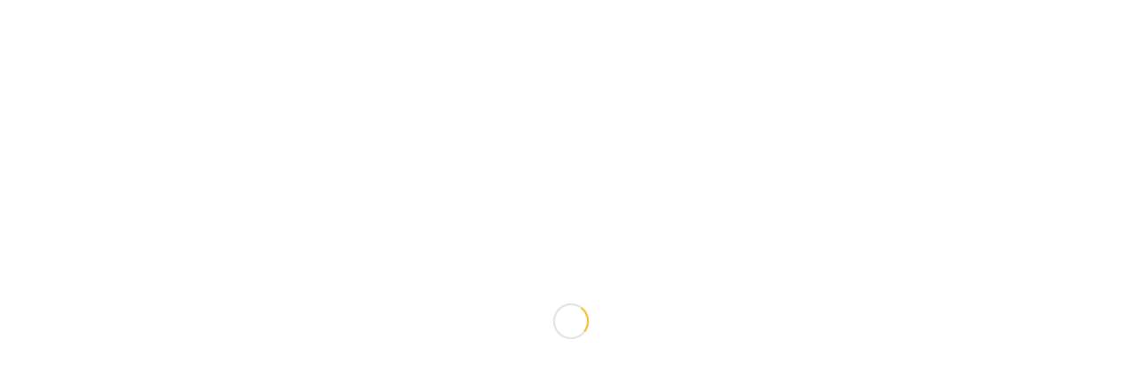

--- FILE ---
content_type: text/html; charset=UTF-8
request_url: https://www.dartalprovidenza.org/aktar-minn-e3000-migbura-waqt-bike-ride-brisq-id-dar-tal-providenza/?lang=mt
body_size: 19916
content:

<!-- Google tag (gtag.js) -->
<script async src="https://www.googletagmanager.com/gtag/js?id=G-YDQ3B9G5EL"></script>
<script>
  window.dataLayer = window.dataLayer || [];
  function gtag(){dataLayer.push(arguments);}
  gtag('js', new Date());

  gtag('config', 'G-YDQ3B9G5EL');
</script>
	
<!DOCTYPE html>
<html lang="mt-MT" class="html_stretched responsive av-preloader-active av-preloader-enabled av-default-lightbox  html_header_top html_logo_left html_main_nav_header html_menu_right html_custom html_header_sticky html_header_shrinking_disabled html_header_topbar_active html_mobile_menu_tablet html_header_searchicon html_content_align_center html_header_unstick_top_disabled html_header_stretch_disabled html_av-submenu-hidden html_av-submenu-display-click html_av-overlay-side html_av-overlay-side-classic html_av-submenu-clone html_entry_id_9350 av-no-preview html_text_menu_active ">
<head>
<meta charset="UTF-8" />
<meta name="robots" content="index, follow" />


<!-- mobile setting -->
<meta name="viewport" content="width=device-width, initial-scale=1, maximum-scale=1">

<!-- Scripts/CSS and wp_head hook -->
<title>Aktar minn €3,000 miġbura waqt Bike Ride b’risq id-Dar tal-Providenza &#8211; Id-Dar tal-Providenza</title>
<meta name='robots' content='max-image-preview:large' />
<link rel="alternate" hreflang="en-us" href="https://www.dartalprovidenza.org/more-than-e3000-raised-in-bike-ride-in-aid-of-id-dar-tal-providenza/" />
<link rel="alternate" hreflang="mt-mt" href="https://www.dartalprovidenza.org/aktar-minn-e3000-migbura-waqt-bike-ride-brisq-id-dar-tal-providenza/?lang=mt" />
<link rel="alternate" hreflang="x-default" href="https://www.dartalprovidenza.org/more-than-e3000-raised-in-bike-ride-in-aid-of-id-dar-tal-providenza/" />
<link rel='dns-prefetch' href='//fonts.googleapis.com' />
<link rel='dns-prefetch' href='//www.googletagmanager.com' />
<link rel="alternate" type="application/rss+xml" title="Id-Dar tal-Providenza &raquo; Feed" href="https://www.dartalprovidenza.org/feed/?lang=mt" />
<link rel="alternate" type="text/calendar" title="Id-Dar tal-Providenza &raquo; iCal Feed" href="https://www.dartalprovidenza.org/avvenimenti/?lang=mt%2F&#038;ical=1" />
<link rel="alternate" title="oEmbed (JSON)" type="application/json+oembed" href="https://www.dartalprovidenza.org/wp-json/oembed/1.0/embed?url=https%3A%2F%2Fwww.dartalprovidenza.org%2Faktar-minn-e3000-migbura-waqt-bike-ride-brisq-id-dar-tal-providenza%2F%3Flang%3Dmt" />
<link rel="alternate" title="oEmbed (XML)" type="text/xml+oembed" href="https://www.dartalprovidenza.org/wp-json/oembed/1.0/embed?url=https%3A%2F%2Fwww.dartalprovidenza.org%2Faktar-minn-e3000-migbura-waqt-bike-ride-brisq-id-dar-tal-providenza%2F%3Flang%3Dmt&#038;format=xml" />
<style id='wp-img-auto-sizes-contain-inline-css' type='text/css'>
img:is([sizes=auto i],[sizes^="auto," i]){contain-intrinsic-size:3000px 1500px}
/*# sourceURL=wp-img-auto-sizes-contain-inline-css */
</style>
<link rel='stylesheet' id='givewp-campaign-blocks-fonts-css' href='https://fonts.googleapis.com/css2?family=Inter%3Awght%40400%3B500%3B600%3B700&#038;display=swap&#038;ver=6.9' type='text/css' media='all' />
<style id='wp-emoji-styles-inline-css' type='text/css'>

	img.wp-smiley, img.emoji {
		display: inline !important;
		border: none !important;
		box-shadow: none !important;
		height: 1em !important;
		width: 1em !important;
		margin: 0 0.07em !important;
		vertical-align: -0.1em !important;
		background: none !important;
		padding: 0 !important;
	}
/*# sourceURL=wp-emoji-styles-inline-css */
</style>
<link rel='stylesheet' id='ui-font-css' href='https://www.dartalprovidenza.org/wp-content/plugins/wp-accessibility/toolbar/fonts/css/a11y-toolbar.css?ver=2.2.6' type='text/css' media='all' />
<link rel='stylesheet' id='wpa-toolbar-css' href='https://www.dartalprovidenza.org/wp-content/plugins/wp-accessibility/toolbar/css/a11y.css?ver=2.2.6' type='text/css' media='all' />
<link rel='stylesheet' id='ui-fontsize.css-css' href='https://www.dartalprovidenza.org/wp-content/plugins/wp-accessibility/toolbar/css/a11y-fontsize.css?ver=2.2.6' type='text/css' media='all' />
<style id='ui-fontsize.css-inline-css' type='text/css'>
html { --wpa-font-size: clamp( 24px, 1.5rem, 36px ); --wpa-h1-size : clamp( 48px, 3rem, 72px ); --wpa-h2-size : clamp( 40px, 2.5rem, 60px ); --wpa-h3-size : clamp( 32px, 2rem, 48px ); --wpa-h4-size : clamp( 28px, 1.75rem, 42px ); --wpa-sub-list-size: 1.1em; --wpa-sub-sub-list-size: 1em; } 
/*# sourceURL=ui-fontsize.css-inline-css */
</style>
<link rel='stylesheet' id='wpa-style-css' href='https://www.dartalprovidenza.org/wp-content/plugins/wp-accessibility/css/wpa-style.css?ver=2.2.6' type='text/css' media='all' />
<style id='wpa-style-inline-css' type='text/css'>
:root { --admin-bar-top : 7px; }
/*# sourceURL=wpa-style-inline-css */
</style>
<link rel='stylesheet' id='give-styles-css' href='https://www.dartalprovidenza.org/wp-content/plugins/give/build/assets/dist/css/give.css?ver=4.13.2' type='text/css' media='all' />
<link rel='stylesheet' id='give-donation-summary-style-frontend-css' href='https://www.dartalprovidenza.org/wp-content/plugins/give/build/assets/dist/css/give-donation-summary.css?ver=4.13.2' type='text/css' media='all' />
<link rel='stylesheet' id='givewp-design-system-foundation-css' href='https://www.dartalprovidenza.org/wp-content/plugins/give/build/assets/dist/css/design-system/foundation.css?ver=1.2.0' type='text/css' media='all' />
<link rel='stylesheet' id='wpml-legacy-dropdown-0-css' href='https://www.dartalprovidenza.org/wp-content/plugins/sitepress-multilingual-cms/templates/language-switchers/legacy-dropdown/style.min.css?ver=1' type='text/css' media='all' />
<style id='wpml-legacy-dropdown-0-inline-css' type='text/css'>
.wpml-ls-statics-shortcode_actions, .wpml-ls-statics-shortcode_actions .wpml-ls-sub-menu, .wpml-ls-statics-shortcode_actions a {border-color:#EEEEEE;}.wpml-ls-statics-shortcode_actions a, .wpml-ls-statics-shortcode_actions .wpml-ls-sub-menu a, .wpml-ls-statics-shortcode_actions .wpml-ls-sub-menu a:link, .wpml-ls-statics-shortcode_actions li:not(.wpml-ls-current-language) .wpml-ls-link, .wpml-ls-statics-shortcode_actions li:not(.wpml-ls-current-language) .wpml-ls-link:link {color:#444444;background-color:#ffffff;}.wpml-ls-statics-shortcode_actions .wpml-ls-sub-menu a:hover,.wpml-ls-statics-shortcode_actions .wpml-ls-sub-menu a:focus, .wpml-ls-statics-shortcode_actions .wpml-ls-sub-menu a:link:hover, .wpml-ls-statics-shortcode_actions .wpml-ls-sub-menu a:link:focus {color:#000000;background-color:#eeeeee;}.wpml-ls-statics-shortcode_actions .wpml-ls-current-language > a {color:#444444;background-color:#ffffff;}.wpml-ls-statics-shortcode_actions .wpml-ls-current-language:hover>a, .wpml-ls-statics-shortcode_actions .wpml-ls-current-language>a:focus {color:#000000;background-color:#eeeeee;}
/*# sourceURL=wpml-legacy-dropdown-0-inline-css */
</style>
<link rel='stylesheet' id='wpml-legacy-post-translations-0-css' href='https://www.dartalprovidenza.org/wp-content/plugins/sitepress-multilingual-cms/templates/language-switchers/legacy-post-translations/style.min.css?ver=1' type='text/css' media='all' />
<style id='wpml-legacy-post-translations-0-inline-css' type='text/css'>
#lang_sel img, #lang_sel_list img, #lang_sel_footer img { display: inline; }
/*# sourceURL=wpml-legacy-post-translations-0-inline-css */
</style>
<link rel='stylesheet' id='avia-merged-styles-css' href='https://www.dartalprovidenza.org/wp-content/uploads/dynamic_avia/avia-merged-styles-da0f5a8bd378bb39fcfb189efbcfbdd1.css' type='text/css' media='all' />
<script type="text/javascript" src="https://www.dartalprovidenza.org/wp-includes/js/jquery/jquery.min.js?ver=3.7.1" id="jquery-core-js"></script>
<script type="text/javascript" src="https://www.dartalprovidenza.org/wp-includes/js/jquery/jquery-migrate.min.js?ver=3.4.1" id="jquery-migrate-js"></script>
<script type="text/javascript" src="https://www.dartalprovidenza.org/wp-includes/js/dist/hooks.min.js?ver=dd5603f07f9220ed27f1" id="wp-hooks-js"></script>
<script type="text/javascript" src="https://www.dartalprovidenza.org/wp-includes/js/dist/i18n.min.js?ver=c26c3dc7bed366793375" id="wp-i18n-js"></script>
<script type="text/javascript" id="wp-i18n-js-after">
/* <![CDATA[ */
wp.i18n.setLocaleData( { 'text direction\u0004ltr': [ 'ltr' ] } );
//# sourceURL=wp-i18n-js-after
/* ]]> */
</script>
<script type="text/javascript" id="give-js-extra">
/* <![CDATA[ */
var give_global_vars = {"ajaxurl":"https://www.dartalprovidenza.org/wp-admin/admin-ajax.php","checkout_nonce":"8bb09881ef","currency":"EUR","currency_sign":"\u20ac","currency_pos":"before","thousands_separator":",","decimal_separator":".","no_gateway":"Please select a payment method.","bad_minimum":"The minimum custom donation amount for this form is","bad_maximum":"The maximum custom donation amount for this form is","general_loading":"Loading...","purchase_loading":"Please Wait...","textForOverlayScreen":"\u003Ch3\u003EProcessing...\u003C/h3\u003E\u003Cp\u003EThis will only take a second!\u003C/p\u003E","number_decimals":"2","is_test_mode":"","give_version":"4.13.2","magnific_options":{"main_class":"give-modal","close_on_bg_click":false},"form_translation":{"payment-mode":"Please select payment mode.","give_first":"Please enter your first name.","give_last":"Please enter your last name.","give_email":"Please enter a valid email address.","give_user_login":"Invalid email address or username.","give_user_pass":"Enter a password.","give_user_pass_confirm":"Enter the password confirmation.","give_agree_to_terms":"You must agree to the terms and conditions."},"confirm_email_sent_message":"Please check your email and click on the link to access your complete donation history.","ajax_vars":{"ajaxurl":"https://www.dartalprovidenza.org/wp-admin/admin-ajax.php","ajaxNonce":"1273307a06","loading":"Loading","select_option":"Please select an option","default_gateway":"paypal","permalinks":"1","number_decimals":2},"cookie_hash":"b148314ac3564d414809384f8473bc9c","session_nonce_cookie_name":"wp-give_session_reset_nonce_b148314ac3564d414809384f8473bc9c","session_cookie_name":"wp-give_session_b148314ac3564d414809384f8473bc9c","delete_session_nonce_cookie":"0"};
var giveApiSettings = {"root":"https://www.dartalprovidenza.org/wp-json/give-api/v2/","rest_base":"give-api/v2"};
//# sourceURL=give-js-extra
/* ]]> */
</script>
<script type="text/javascript" src="https://www.dartalprovidenza.org/wp-content/plugins/give/build/assets/dist/js/give.js?ver=8540f4f50a2032d9c5b5" id="give-js"></script>
<script type="text/javascript" src="https://www.dartalprovidenza.org/wp-content/plugins/sitepress-multilingual-cms/templates/language-switchers/legacy-dropdown/script.min.js?ver=1" id="wpml-legacy-dropdown-0-js"></script>
<script type="text/javascript" src="https://www.dartalprovidenza.org/wp-content/uploads/dynamic_avia/avia-head-scripts-a98d4f7860f48884917454a2e88e16cf.js" id="avia-head-scripts-js"></script>
<link rel="https://api.w.org/" href="https://www.dartalprovidenza.org/wp-json/" /><link rel="alternate" title="JSON" type="application/json" href="https://www.dartalprovidenza.org/wp-json/wp/v2/posts/9350" /><link rel="EditURI" type="application/rsd+xml" title="RSD" href="https://www.dartalprovidenza.org/xmlrpc.php?rsd" />
<meta name="generator" content="WordPress 6.9" />
<link rel="canonical" href="https://www.dartalprovidenza.org/aktar-minn-e3000-migbura-waqt-bike-ride-brisq-id-dar-tal-providenza/?lang=mt" />
<link rel='shortlink' href='https://www.dartalprovidenza.org/?p=9350&#038;lang=mt' />
<meta name="generator" content="WPML ver:4.8.6 stt:1,35;" />
<meta name="generator" content="Site Kit by Google 1.167.0" /><script type="text/javascript">
(function(url){
	if(/(?:Chrome\/26\.0\.1410\.63 Safari\/537\.31|WordfenceTestMonBot)/.test(navigator.userAgent)){ return; }
	var addEvent = function(evt, handler) {
		if (window.addEventListener) {
			document.addEventListener(evt, handler, false);
		} else if (window.attachEvent) {
			document.attachEvent('on' + evt, handler);
		}
	};
	var removeEvent = function(evt, handler) {
		if (window.removeEventListener) {
			document.removeEventListener(evt, handler, false);
		} else if (window.detachEvent) {
			document.detachEvent('on' + evt, handler);
		}
	};
	var evts = 'contextmenu dblclick drag dragend dragenter dragleave dragover dragstart drop keydown keypress keyup mousedown mousemove mouseout mouseover mouseup mousewheel scroll'.split(' ');
	var logHuman = function() {
		if (window.wfLogHumanRan) { return; }
		window.wfLogHumanRan = true;
		var wfscr = document.createElement('script');
		wfscr.type = 'text/javascript';
		wfscr.async = true;
		wfscr.src = url + '&r=' + Math.random();
		(document.getElementsByTagName('head')[0]||document.getElementsByTagName('body')[0]).appendChild(wfscr);
		for (var i = 0; i < evts.length; i++) {
			removeEvent(evts[i], logHuman);
		}
	};
	for (var i = 0; i < evts.length; i++) {
		addEvent(evts[i], logHuman);
	}
})('//www.dartalprovidenza.org/?wordfence_lh=1&hid=1F0E78FA657B15E2059AE6F059707D73&lang=mt');
</script><meta name="tec-api-version" content="v1"><meta name="tec-api-origin" content="https://www.dartalprovidenza.org/?lang=mt"><link rel="alternate" href="https://www.dartalprovidenza.org/wp-json/tribe/events/v1/" /><meta name="generator" content="Give v4.13.2" />
<link rel="profile" href="http://gmpg.org/xfn/11" />
<link rel="alternate" type="application/rss+xml" title="Id-Dar tal-Providenza RSS2 Feed" href="https://www.dartalprovidenza.org/feed/?lang=mt" />
<link rel="pingback" href="https://www.dartalprovidenza.org/xmlrpc.php" />

<style type='text/css' media='screen'>
 #top #header_main > .container, #top #header_main > .container .main_menu  .av-main-nav > li > a, #top #header_main #menu-item-shop .cart_dropdown_link{ height:60px; line-height: 60px; }
 .html_top_nav_header .av-logo-container{ height:60px;  }
 .html_header_top.html_header_sticky #top #wrap_all #main{ padding-top:90px; } 
</style>
<!--[if lt IE 9]><script src="https://www.dartalprovidenza.org/wp-content/themes/enfold/js/html5shiv.js"></script><![endif]-->
<link rel="icon" href="https://www.dartalprovidenza.org/wp-content/uploads/2017/11/fav.png" type="image/png">

<!-- Google AdSense meta tags added by Site Kit -->
<meta name="google-adsense-platform-account" content="ca-host-pub-2644536267352236">
<meta name="google-adsense-platform-domain" content="sitekit.withgoogle.com">
<!-- End Google AdSense meta tags added by Site Kit -->

<!-- Google Tag Manager snippet added by Site Kit -->
<script type="text/javascript">
/* <![CDATA[ */

			( function( w, d, s, l, i ) {
				w[l] = w[l] || [];
				w[l].push( {'gtm.start': new Date().getTime(), event: 'gtm.js'} );
				var f = d.getElementsByTagName( s )[0],
					j = d.createElement( s ), dl = l != 'dataLayer' ? '&l=' + l : '';
				j.async = true;
				j.src = 'https://www.googletagmanager.com/gtm.js?id=' + i + dl;
				f.parentNode.insertBefore( j, f );
			} )( window, document, 'script', 'dataLayer', 'GTM-K2QN3PW' );
			
/* ]]> */
</script>

<!-- End Google Tag Manager snippet added by Site Kit -->

<!-- To speed up the rendering and to display the site as fast as possible to the user we include some styles and scripts for above the fold content inline -->
<script type="text/javascript">'use strict';var avia_is_mobile=!1;if(/Android|webOS|iPhone|iPad|iPod|BlackBerry|IEMobile|Opera Mini/i.test(navigator.userAgent)&&'ontouchstart' in document.documentElement){avia_is_mobile=!0;document.documentElement.className+=' avia_mobile '}
else{document.documentElement.className+=' avia_desktop '};document.documentElement.className+=' js_active ';(function(){var e=['-webkit-','-moz-','-ms-',''],n='';for(var t in e){if(e[t]+'transform' in document.documentElement.style){document.documentElement.className+=' avia_transform ';n=e[t]+'transform'};if(e[t]+'perspective' in document.documentElement.style)document.documentElement.className+=' avia_transform3d '};if(typeof document.getElementsByClassName=='function'&&typeof document.documentElement.getBoundingClientRect=='function'&&avia_is_mobile==!1){if(n&&window.innerHeight>0){setTimeout(function(){var e=0,o={},a=0,t=document.getElementsByClassName('av-parallax'),i=window.pageYOffset||document.documentElement.scrollTop;for(e=0;e<t.length;e++){t[e].style.top='0px';o=t[e].getBoundingClientRect();a=Math.ceil((window.innerHeight+i-o.top)*0.3);t[e].style[n]='translate(0px, '+a+'px)';t[e].style.top='auto';t[e].className+=' enabled-parallax '}},50)}}})();</script>		<style type="text/css" id="wp-custom-css">
			@media only screen and (max-width: 767px)
.page-content {
    padding: 0;
}
p#give-final-total-wrap {display: none;}		</style>
		<style type='text/css'>
@font-face {font-family: 'entypo-fontello'; font-weight: normal; font-style: normal;
src: url('https://www.dartalprovidenza.org/wp-content/themes/enfold/config-templatebuilder/avia-template-builder/assets/fonts/entypo-fontello.eot');
src: url('https://www.dartalprovidenza.org/wp-content/themes/enfold/config-templatebuilder/avia-template-builder/assets/fonts/entypo-fontello.eot?#iefix') format('embedded-opentype'), 
url('https://www.dartalprovidenza.org/wp-content/themes/enfold/config-templatebuilder/avia-template-builder/assets/fonts/entypo-fontello.woff') format('woff'), 
url('https://www.dartalprovidenza.org/wp-content/themes/enfold/config-templatebuilder/avia-template-builder/assets/fonts/entypo-fontello.ttf') format('truetype'), 
url('https://www.dartalprovidenza.org/wp-content/themes/enfold/config-templatebuilder/avia-template-builder/assets/fonts/entypo-fontello.svg#entypo-fontello') format('svg');
} #top .avia-font-entypo-fontello, body .avia-font-entypo-fontello, html body [data-av_iconfont='entypo-fontello']:before{ font-family: 'entypo-fontello'; }
</style>

<!--
Debugging Info for Theme support: 

Theme: Enfold
Version: 4.5.3
Installed: enfold
AviaFramework Version: 5.0
AviaBuilder Version: 0.9.5
aviaElementManager Version: 1.0.1
ML:512-PU:39-PLA:24
WP:6.9
Compress: CSS:all theme files - JS:all theme files
Updates: disabled
PLAu:23
-->
</head>




<body id="top" class="wp-singular post-template-default single single-post postid-9350 single-format-standard wp-custom-logo wp-theme-enfold rtl_columns stretched helvetica-neue-websave helvetica_neue tribe-no-js" itemscope="itemscope" itemtype="https://schema.org/WebPage" >

	<div class='av-siteloader-wrap av-transition-enabled'><div class='av-siteloader-inner'><div class='av-siteloader-cell'><div class='av-siteloader'><div class='av-siteloader-extra'></div></div></div></div></div>
	<div id='wrap_all'>

	
<header id='header' class='all_colors header_color light_bg_color  av_header_top av_logo_left av_main_nav_header av_menu_right av_custom av_header_sticky av_header_shrinking_disabled av_header_stretch_disabled av_mobile_menu_tablet av_header_searchicon av_header_unstick_top_disabled av_seperator_small_border av_bottom_nav_disabled '  role="banner" itemscope="itemscope" itemtype="https://schema.org/WPHeader" >

		<div id='header_meta' class='container_wrap container_wrap_meta  av_icon_active_left av_extra_header_active av_phone_active_right av_entry_id_9350'>
		
			      <div class='container'>
			      <ul class='noLightbox social_bookmarks icon_count_4'><li class='social_bookmarks_youtube av-social-link-youtube social_icon_1'><a target='_blank' href='https://www.youtube.com/@id-dartal-providenza2912' aria-hidden='true' data-av_icon='' data-av_iconfont='entypo-fontello' title='Youtube'><span class='avia_hidden_link_text'>Youtube</span></a></li><li class='social_bookmarks_facebook av-social-link-facebook social_icon_2'><a target='_blank' href='https://www.facebook.com/dartalprovidenza/' aria-hidden='true' data-av_icon='' data-av_iconfont='entypo-fontello' title='Facebook'><span class='avia_hidden_link_text'>Facebook</span></a></li><li class='social_bookmarks_instagram av-social-link-instagram social_icon_3'><a target='_blank' href='https://www.instagram.com/dartalprovidenza/' aria-hidden='true' data-av_icon='' data-av_iconfont='entypo-fontello' title='Instagram'><span class='avia_hidden_link_text'>Instagram</span></a></li><li class='social_bookmarks_linkedin av-social-link-linkedin social_icon_4'><a target='_blank' href='https://www.linkedin.com/company/id-dar-tal-providenza/people/' aria-hidden='true' data-av_icon='' data-av_iconfont='entypo-fontello' title='Linkedin'><span class='avia_hidden_link_text'>Linkedin</span></a></li></ul><nav class='sub_menu'  role="navigation" itemscope="itemscope" itemtype="https://schema.org/SiteNavigationElement" ><ul class='avia_wpml_language_switch avia_wpml_language_switch_extra'><li class='language_en '><a href='https://www.dartalprovidenza.org/more-than-e3000-raised-in-bike-ride-in-aid-of-id-dar-tal-providenza/'>	<span class='language_flag'><img title='English' src='https://www.dartalprovidenza.org/wp-content/plugins/sitepress-multilingual-cms/res/flags/en.png' alt='English' /></span>	<span class='language_native'>English</span>	<span class='language_translated'>English</span>	<span class='language_code'>en</span></a></li><li class='language_mt avia_current_lang'><a href='https://www.dartalprovidenza.org/aktar-minn-e3000-migbura-waqt-bike-ride-brisq-id-dar-tal-providenza/?lang=mt'>	<span class='language_flag'><img title='Malti' src='https://www.dartalprovidenza.org/wp-content/plugins/sitepress-multilingual-cms/res/flags/mt.png' alt='Malti' /></span>	<span class='language_native'>Malti</span>	<span class='language_translated'>Malti</span>	<span class='language_code'>mt</span></a></li></ul></nav><div class='phone-info '><span>(+356) 21462844</span></div>			      </div>
		</div>

		<div  id='header_main' class='container_wrap container_wrap_logo'>
	
        <div class='container av-logo-container'><div class='inner-container'><span class='logo'><a href='https://www.dartalprovidenza.org/?lang=mt'><img height='100' width='300' src='https://www.dartalprovidenza.org/wp-content/uploads/2017/11/DTP-Vertical-Logo-EN-300x138.png' alt='Id-Dar tal-Providenza' /></a></span><nav class='main_menu' data-selectname='Għażel paġna'  role="navigation" itemscope="itemscope" itemtype="https://schema.org/SiteNavigationElement" ><div class="avia-menu av-main-nav-wrap"><ul id="avia-menu" class="menu av-main-nav"><li id="menu-item-16646" class="menu-item menu-item-type-post_type menu-item-object-page menu-item-home menu-item-top-level menu-item-top-level-1"><a href="https://www.dartalprovidenza.org/?lang=mt" itemprop="url"><span class="avia-bullet"></span><span class="avia-menu-text">Daħla</span><span class="avia-menu-fx"><span class="avia-arrow-wrap"><span class="avia-arrow"></span></span></span></a></li>
<li id="menu-item-8513" class="menu-item menu-item-type-custom menu-item-object-custom menu-item-has-children menu-item-top-level menu-item-top-level-2"><a href="#" itemprop="url"><span class="avia-bullet"></span><span class="avia-menu-text">Informazzjoni</span><span class="avia-menu-fx"><span class="avia-arrow-wrap"><span class="avia-arrow"></span></span></span></a>


<ul class="sub-menu">
	<li id="menu-item-8521" class="menu-item menu-item-type-post_type menu-item-object-post"><a href="https://www.dartalprovidenza.org/min-ahna/?lang=mt" itemprop="url"><span class="avia-bullet"></span><span class="avia-menu-text">Min Aħna</span></a></li>
	<li id="menu-item-8522" class="menu-item menu-item-type-post_type menu-item-object-post"><a href="https://www.dartalprovidenza.org/il-vizjoni-il-missjoni-u-l-valuri/?lang=mt" itemprop="url"><span class="avia-bullet"></span><span class="avia-menu-text">Il-Viżjoni, il-Missjoni u l-Valuri</span></a></li>
	<li id="menu-item-8523" class="menu-item menu-item-type-post_type menu-item-object-post"><a href="https://www.dartalprovidenza.org/l-istorja-tad-dar/?lang=mt" itemprop="url"><span class="avia-bullet"></span><span class="avia-menu-text">L-Istorja tad-Dar</span></a></li>
	<li id="menu-item-8524" class="menu-item menu-item-type-custom menu-item-object-custom menu-item-has-children"><a href="#" itemprop="url"><span class="avia-bullet"></span><span class="avia-menu-text">Il-Fundatur Tagħna</span></a>
	<ul class="sub-menu">
		<li id="menu-item-8525" class="menu-item menu-item-type-post_type menu-item-object-post"><a href="https://www.dartalprovidenza.org/bijografija/?lang=mt" itemprop="url"><span class="avia-bullet"></span><span class="avia-menu-text">Bijografija</span></a></li>
		<li id="menu-item-8526" class="menu-item menu-item-type-post_type menu-item-object-post"><a href="https://www.dartalprovidenza.org/il-premju-dun-mikiel/?lang=mt" itemprop="url"><span class="avia-bullet"></span><span class="avia-menu-text">Il-Premju Dun Mikiel</span></a></li>
		<li id="menu-item-8527" class="menu-item menu-item-type-post_type menu-item-object-post"><a href="https://www.dartalprovidenza.org/il-muzew-f-gieh-mons-mikiel-azzopardi/?lang=mt" itemprop="url"><span class="avia-bullet"></span><span class="avia-menu-text">Il-Mużew f’Ġieħ Mons. Mikiel Azzopardi</span></a></li>
		<li id="menu-item-8528" class="menu-item menu-item-type-custom menu-item-object-custom menu-item-has-children"><a href="#" itemprop="url"><span class="avia-bullet"></span><span class="avia-menu-text">Artikli relatati</span></a>
		<ul class="sub-menu">
			<li id="menu-item-8529" class="menu-item menu-item-type-post_type menu-item-object-post"><a href="https://www.dartalprovidenza.org/il-habib-ta-kulhadd/?lang=mt" itemprop="url"><span class="avia-bullet"></span><span class="avia-menu-text">Il-Ħabib ta’ Kulħadd</span></a></li>
		</ul>
</li>
	</ul>
</li>
	<li id="menu-item-8530" class="menu-item menu-item-type-custom menu-item-object-custom menu-item-has-children"><a href="#" itemprop="url"><span class="avia-bullet"></span><span class="avia-menu-text">Ir-Residenzi</span></a>
	<ul class="sub-menu">
		<li id="menu-item-8531" class="menu-item menu-item-type-post_type menu-item-object-post"><a href="https://www.dartalprovidenza.org/villa-monsignor-gonzi/?lang=mt" itemprop="url"><span class="avia-bullet"></span><span class="avia-menu-text">Villa Mons Gonzi</span></a></li>
		<li id="menu-item-8532" class="menu-item menu-item-type-post_type menu-item-object-post"><a href="https://www.dartalprovidenza.org/villa-papa-giovanni-2/?lang=mt" itemprop="url"><span class="avia-bullet"></span><span class="avia-menu-text">Villa Papa Giovanni</span></a></li>
		<li id="menu-item-8533" class="menu-item menu-item-type-post_type menu-item-object-post"><a href="https://www.dartalprovidenza.org/villa-papa-luciani-2/?lang=mt" itemprop="url"><span class="avia-bullet"></span><span class="avia-menu-text">Villa Papa Luciani</span></a></li>
		<li id="menu-item-8534" class="menu-item menu-item-type-post_type menu-item-object-post"><a href="https://www.dartalprovidenza.org/zerniq-2/?lang=mt" itemprop="url"><span class="avia-bullet"></span><span class="avia-menu-text">Żerniq</span></a></li>
		<li id="menu-item-8535" class="menu-item menu-item-type-post_type menu-item-object-post"><a href="https://www.dartalprovidenza.org/akkwarell-2/?lang=mt" itemprop="url"><span class="avia-bullet"></span><span class="avia-menu-text">Akkwarell</span></a></li>
		<li id="menu-item-12101" class="menu-item menu-item-type-post_type menu-item-object-post"><a href="https://www.dartalprovidenza.org/dar-pirotta/?lang=mt" itemprop="url"><span class="avia-bullet"></span><span class="avia-menu-text">Dar Pirotta</span></a></li>
		<li id="menu-item-12114" class="menu-item menu-item-type-post_type menu-item-object-post"><a href="https://www.dartalprovidenza.org/shalom/?lang=mt" itemprop="url"><span class="avia-bullet"></span><span class="avia-menu-text">Shalom</span></a></li>
	</ul>
</li>
	<li id="menu-item-8536" class="menu-item menu-item-type-post_type menu-item-object-post"><a href="https://www.dartalprovidenza.org/id-direttur/?lang=mt" itemprop="url"><span class="avia-bullet"></span><span class="avia-menu-text">Id-Direttur</span></a></li>
	<li id="menu-item-8537" class="menu-item menu-item-type-post_type menu-item-object-post"><a href="https://www.dartalprovidenza.org/il-bord/?lang=mt" itemprop="url"><span class="avia-bullet"></span><span class="avia-menu-text">Il-Bord</span></a></li>
	<li id="menu-item-8538" class="menu-item menu-item-type-post_type menu-item-object-post"><a href="https://www.dartalprovidenza.org/it-tim-manigerjali/?lang=mt" itemprop="url"><span class="avia-bullet"></span><span class="avia-menu-text">It-Tim Maniġerjali</span></a></li>
	<li id="menu-item-8539" class="menu-item menu-item-type-post_type menu-item-object-post"><a href="https://www.dartalprovidenza.org/id-direttur-spiritwali/?lang=mt" itemprop="url"><span class="avia-bullet"></span><span class="avia-menu-text">Id-Direttur Spiritwali</span></a></li>
	<li id="menu-item-8541" class="menu-item menu-item-type-custom menu-item-object-custom menu-item-has-children"><a href="#" itemprop="url"><span class="avia-bullet"></span><span class="avia-menu-text">Publikazzjonijiet</span></a>
	<ul class="sub-menu">
		<li id="menu-item-11568" class="menu-item menu-item-type-post_type menu-item-object-post"><a href="https://www.dartalprovidenza.org/rapport-annwali-2019/?lang=mt" itemprop="url"><span class="avia-bullet"></span><span class="avia-menu-text">Rapport Annwali 2019</span></a></li>
	</ul>
</li>
</ul>
</li>
<li id="menu-item-8514" class="menu-item menu-item-type-custom menu-item-object-custom menu-item-has-children menu-item-top-level menu-item-top-level-3"><a href="#" itemprop="url"><span class="avia-bullet"></span><span class="avia-menu-text">Servizzi</span><span class="avia-menu-fx"><span class="avia-arrow-wrap"><span class="avia-arrow"></span></span></span></a>


<ul class="sub-menu">
	<li id="menu-item-8590" class="menu-item menu-item-type-post_type menu-item-object-post"><a href="https://www.dartalprovidenza.org/applikazzjoni-ghar-residenza/?lang=mt" itemprop="url"><span class="avia-bullet"></span><span class="avia-menu-text">Applikazzjoni għar-Residenza</span></a></li>
	<li id="menu-item-8591" class="menu-item menu-item-type-post_type menu-item-object-post"><a href="https://www.dartalprovidenza.org/servizz-ta-respite/?lang=mt" itemprop="url"><span class="avia-bullet"></span><span class="avia-menu-text">Servizz ta’ Respite</span></a></li>
	<li id="menu-item-8592" class="menu-item menu-item-type-custom menu-item-object-custom"><a href="https://www.dartalprovidenza.org/celebrazzjonijiet-ewkaristici/?lang=mt" itemprop="url"><span class="avia-bullet"></span><span class="avia-menu-text">Ċelebrazzjonijiet Ewkaristiċi</span></a></li>
	<li id="menu-item-8593" class="menu-item menu-item-type-post_type menu-item-object-post"><a href="https://www.dartalprovidenza.org/spred-2/?lang=mt" itemprop="url"><span class="avia-bullet"></span><span class="avia-menu-text">SPRED</span></a></li>
	<li id="menu-item-8594" class="menu-item menu-item-type-post_type menu-item-object-post"><a href="https://www.dartalprovidenza.org/il-laboratorju-tal-kompjuters/?lang=mt" itemprop="url"><span class="avia-bullet"></span><span class="avia-menu-text">Il-Laboratorju tal-Kompjuters</span></a></li>
	<li id="menu-item-8595" class="menu-item menu-item-type-post_type menu-item-object-post"><a href="https://www.dartalprovidenza.org/ic-centru-agrikolu-san-isidoru/?lang=mt" itemprop="url"><span class="avia-bullet"></span><span class="avia-menu-text">Iċ-Ċentru Agrikolu San Isidoru</span></a></li>
	<li id="menu-item-8596" class="menu-item menu-item-type-post_type menu-item-object-post"><a href="https://www.dartalprovidenza.org/kamra-multisensorjali/?lang=mt" itemprop="url"><span class="avia-bullet"></span><span class="avia-menu-text">Kmamar Multisensorjali</span></a></li>
	<li id="menu-item-8597" class="menu-item menu-item-type-post_type menu-item-object-post"><a href="https://www.dartalprovidenza.org/centru-tal-aqua-therapy-fid-dar-tal-providenza/?lang=mt" itemprop="url"><span class="avia-bullet"></span><span class="avia-menu-text">Ċentru tal-Aqua Therapy fid-Dar tal-Providenza</span></a></li>
	<li id="menu-item-8598" class="menu-item menu-item-type-post_type menu-item-object-post"><a href="https://www.dartalprovidenza.org/il-workshops/?lang=mt" itemprop="url"><span class="avia-bullet"></span><span class="avia-menu-text">Il-Workshops</span></a></li>
	<li id="menu-item-8599" class="menu-item menu-item-type-post_type menu-item-object-post"><a href="https://www.dartalprovidenza.org/servizzi-ta-fizjoterapija/?lang=mt" itemprop="url"><span class="avia-bullet"></span><span class="avia-menu-text">Servizzi ta’ Fiżjoterapija</span></a></li>
	<li id="menu-item-12159" class="menu-item menu-item-type-post_type menu-item-object-post"><a href="https://www.dartalprovidenza.org/ic-centru-agrikolu-san-isidoru-2/?lang=mt" itemprop="url"><span class="avia-bullet"></span><span class="avia-menu-text">Iċ-Ċentru Agrikolu San Isidoru</span></a></li>
	<li id="menu-item-12160" class="menu-item menu-item-type-post_type menu-item-object-post"><a href="https://www.dartalprovidenza.org/il-music-room/?lang=mt" itemprop="url"><span class="avia-bullet"></span><span class="avia-menu-text">Il-Kamra tal-Mużika</span></a></li>
	<li id="menu-item-8600" class="menu-item menu-item-type-post_type menu-item-object-post"><a href="https://www.dartalprovidenza.org/attivitajiet-ohra/?lang=mt" itemprop="url"><span class="avia-bullet"></span><span class="avia-menu-text">Attivitajiet Oħra</span></a></li>
</ul>
</li>
<li id="menu-item-8601" class="menu-item menu-item-type-post_type menu-item-object-page menu-item-top-level menu-item-top-level-4 current-menu-item"><a href="https://www.dartalprovidenza.org/ahbarijiet/?lang=mt" itemprop="url"><span class="avia-bullet"></span><span class="avia-menu-text">Aħbarijiet</span><span class="avia-menu-fx"><span class="avia-arrow-wrap"><span class="avia-arrow"></span></span></span></a></li>
<li id="menu-item-8515" class="menu-item menu-item-type-custom menu-item-object-custom menu-item-has-children menu-item-top-level menu-item-top-level-5"><a href="#" itemprop="url"><span class="avia-bullet"></span><span class="avia-menu-text">Attivitajiet</span><span class="avia-menu-fx"><span class="avia-arrow-wrap"><span class="avia-arrow"></span></span></span></a>


<ul class="sub-menu">
	<li id="menu-item-8648" class="menu-item menu-item-type-custom menu-item-object-custom"><a href="https://www.dartalprovidenza.org/?lang=mt&amp;post_type=tribe_events&amp;tribe_event_display=month&amp;tribe-bar-date=2018-10-01" itemprop="url"><span class="avia-bullet"></span><span class="avia-menu-text">Kalendarju</span></a></li>
	<li id="menu-item-8647" class="menu-item menu-item-type-custom menu-item-object-custom"><a href="https://www.dartalprovidenza.org/?lang=mt&amp;post_type=tribe_events&amp;tribe_event_display=list&amp;tribe-bar-date=2018-10" itemprop="url"><span class="avia-bullet"></span><span class="avia-menu-text">Agenda</span></a></li>
</ul>
</li>
<li id="menu-item-8516" class="menu-item menu-item-type-custom menu-item-object-custom menu-item-top-level menu-item-top-level-6"><a href="#" itemprop="url"><span class="avia-bullet"></span><span class="avia-menu-text">Media</span><span class="avia-menu-fx"><span class="avia-arrow-wrap"><span class="avia-arrow"></span></span></span></a></li>
<li id="menu-item-8517" class="menu-item menu-item-type-custom menu-item-object-custom menu-item-has-children menu-item-top-level menu-item-top-level-7"><a href="#" itemprop="url"><span class="avia-bullet"></span><span class="avia-menu-text">Kif Tgħinna</span><span class="avia-menu-fx"><span class="avia-arrow-wrap"><span class="avia-arrow"></span></span></span></a>


<ul class="sub-menu">
	<li id="menu-item-8602" class="menu-item menu-item-type-post_type menu-item-object-post"><a href="https://www.dartalprovidenza.org/issir-volontier/?lang=mt" itemprop="url"><span class="avia-bullet"></span><span class="avia-menu-text">Issir Volontier</span></a></li>
	<li id="menu-item-11137" class="menu-item menu-item-type-post_type menu-item-object-post"><a href="https://www.dartalprovidenza.org/fondi/?lang=mt" itemprop="url"><span class="avia-bullet"></span><span class="avia-menu-text">Finanzjament</span></a></li>
	<li id="menu-item-8604" class="menu-item menu-item-type-post_type menu-item-object-post"><a href="https://www.dartalprovidenza.org/donazzjoni-biex-ticcelebra-t-tieg-tieghek/?lang=mt" itemprop="url"><span class="avia-bullet"></span><span class="avia-menu-text">Donazzjoni biex Tiċċelebra t-Tieġ Tiegħek</span></a></li>
	<li id="menu-item-8605" class="menu-item menu-item-type-post_type menu-item-object-post"><a href="https://www.dartalprovidenza.org/donazzjoni-f-okkazjonijiet-specjali/?lang=mt" itemprop="url"><span class="avia-bullet"></span><span class="avia-menu-text">Donazzjoni f’Okkażjonijiet Speċjali</span></a></li>
	<li id="menu-item-8606" class="menu-item menu-item-type-post_type menu-item-object-post"><a href="https://www.dartalprovidenza.org/il-grupp-tal-hbieb-tad-dar-tal-providenza-nsw-australia/?lang=mt" itemprop="url"><span class="avia-bullet"></span><span class="avia-menu-text">Il-Grupp tal-Ħbieb tad-Dar tal-Providenza, NSW Australia</span></a></li>
	<li id="menu-item-8607" class="menu-item menu-item-type-post_type menu-item-object-post"><a href="https://www.dartalprovidenza.org/skema-ta-25c-ta-ewro-scheme-inizjattiva-dwar-ir-responsabbilita-socjali/?lang=mt" itemprop="url"><span class="avia-bullet"></span><span class="avia-menu-text">Skema ta’ 25c ta’ Ewro scheme – Inizjattiva dwar ir-Responsabbilità Soċjali</span></a></li>
	<li id="menu-item-8608" class="menu-item menu-item-type-post_type menu-item-object-post"><a href="https://www.dartalprovidenza.org/id-djarju-tad-dar-tal-providenza/?lang=mt" itemprop="url"><span class="avia-bullet"></span><span class="avia-menu-text">Id-Djarju tad-Dar tal-Providenza</span></a></li>
	<li id="menu-item-8609" class="menu-item menu-item-type-post_type menu-item-object-post"><a href="https://www.dartalprovidenza.org/bottijiet/?lang=mt" itemprop="url"><span class="avia-bullet"></span><span class="avia-menu-text">Bottijiet</span></a></li>
	<li id="menu-item-8610" class="menu-item menu-item-type-post_type menu-item-object-post"><a href="https://www.dartalprovidenza.org/karus-ta-mhabba/?lang=mt" itemprop="url"><span class="avia-bullet"></span><span class="avia-menu-text">Karus ta’ Mħabba</span></a></li>
	<li id="menu-item-8611" class="menu-item menu-item-type-post_type menu-item-object-post"><a href="https://www.dartalprovidenza.org/festa-ta-generozita-2/?lang=mt" itemprop="url"><span class="avia-bullet"></span><span class="avia-menu-text">Festa ta’ Ġenerożità</span></a></li>
	<li id="menu-item-8612" class="menu-item menu-item-type-custom menu-item-object-custom"><a href="#" itemprop="url"><span class="avia-bullet"></span><span class="avia-menu-text">Maratona tal-Volleyball</span></a></li>
	<li id="menu-item-8613" class="menu-item menu-item-type-post_type menu-item-object-post"><a href="https://www.dartalprovidenza.org/l-ufficcju-fil-belt-valletta/?lang=mt" itemprop="url"><span class="avia-bullet"></span><span class="avia-menu-text">L-Uffiċċju fil-Belt Valletta</span></a></li>
	<li id="menu-item-8614" class="menu-item menu-item-type-post_type menu-item-object-post"><a href="https://www.dartalprovidenza.org/il-bazaar/?lang=mt" itemprop="url"><span class="avia-bullet"></span><span class="avia-menu-text">Il-Bażar</span></a></li>
	<li id="menu-item-8615" class="menu-item menu-item-type-post_type menu-item-object-post"><a href="https://www.dartalprovidenza.org/prodotti-agrikoli/?lang=mt" itemprop="url"><span class="avia-bullet"></span><span class="avia-menu-text">Prodotti Agrikoli</span></a></li>
</ul>
</li>
<li id="menu-item-8518" class="menu-item menu-item-type-custom menu-item-object-custom menu-item-has-children menu-item-top-level menu-item-top-level-8"><a href="#" itemprop="url"><span class="avia-bullet"></span><span class="avia-menu-text">Siti Utli</span><span class="avia-menu-fx"><span class="avia-arrow-wrap"><span class="avia-arrow"></span></span></span></a>


<ul class="sub-menu">
	<li id="menu-item-8629" class="menu-item menu-item-type-post_type menu-item-object-post"><a href="https://www.dartalprovidenza.org/church-related/?lang=mt" itemprop="url"><span class="avia-bullet"></span><span class="avia-menu-text">Il-Knisja Kattolika</span></a></li>
	<li id="menu-item-8632" class="menu-item menu-item-type-post_type menu-item-object-post"><a href="https://www.dartalprovidenza.org/church-documents/?lang=mt" itemprop="url"><span class="avia-bullet"></span><span class="avia-menu-text">Dokumenti tal-Knisja</span></a></li>
	<li id="menu-item-8635" class="menu-item menu-item-type-post_type menu-item-object-post"><a href="https://www.dartalprovidenza.org/government-entities-malta/?lang=mt" itemprop="url"><span class="avia-bullet"></span><span class="avia-menu-text">Entitajiet Governattivi (Malta)</span></a></li>
	<li id="menu-item-8636" class="menu-item menu-item-type-custom menu-item-object-custom menu-item-has-children"><a href="#" itemprop="url"><span class="avia-bullet"></span><span class="avia-menu-text">Organizzazzjonijiet Mhux Governattivi (Malta)</span></a>
	<ul class="sub-menu">
		<li id="menu-item-8638" class="menu-item menu-item-type-post_type menu-item-object-post"><a href="https://www.dartalprovidenza.org/support-groups-malta/?lang=mt" itemprop="url"><span class="avia-bullet"></span><span class="avia-menu-text">Support Groups (Malta)</span></a></li>
		<li id="menu-item-8639" class="menu-item menu-item-type-post_type menu-item-object-post"><a href="https://www.dartalprovidenza.org/service-providers/?lang=mt" itemprop="url"><span class="avia-bullet"></span><span class="avia-menu-text">Service Providers</span></a></li>
	</ul>
</li>
	<li id="menu-item-8642" class="menu-item menu-item-type-post_type menu-item-object-post"><a href="https://www.dartalprovidenza.org/organisations-abroad/?lang=mt" itemprop="url"><span class="avia-bullet"></span><span class="avia-menu-text">Oħrajn</span></a></li>
</ul>
</li>
<li id="menu-item-8617" class="menu-item menu-item-type-post_type menu-item-object-page menu-item-top-level menu-item-top-level-9"><a href="https://www.dartalprovidenza.org/contact/?lang=mt" itemprop="url"><span class="avia-bullet"></span><span class="avia-menu-text">Kuntatt</span><span class="avia-menu-fx"><span class="avia-arrow-wrap"><span class="avia-arrow"></span></span></span></a></li>
<li id="menu-item-8520" class="menu-item menu-item-type-custom menu-item-object-custom menu-item-top-level menu-item-top-level-10"><a href="#" itemprop="url"><span class="avia-bullet"></span><span class="avia-menu-text">Impjiegi</span><span class="avia-menu-fx"><span class="avia-arrow-wrap"><span class="avia-arrow"></span></span></span></a></li>
<li id="menu-item-search" class="noMobile menu-item menu-item-search-dropdown menu-item-avia-special">
							<a href="?s=" rel="nofollow" data-avia-search-tooltip="

&lt;form action=&quot;https://www.dartalprovidenza.org/?lang=mt&quot; id=&quot;searchform&quot; method=&quot;get&quot; class=&quot;&quot;&gt;
	&lt;div&gt;
		&lt;input type=&quot;submit&quot; value=&quot;&quot; id=&quot;searchsubmit&quot; class=&quot;button avia-font-entypo-fontello&quot; /&gt;
		&lt;input type=&quot;text&quot; id=&quot;s&quot; name=&quot;s&quot; value=&quot;&quot; placeholder='Fittex' /&gt;
			&lt;/div&gt;
&lt;input type='hidden' name='lang' value='mt' /&gt;&lt;/form&gt;" aria-hidden='true' data-av_icon='' data-av_iconfont='entypo-fontello'><span class="avia_hidden_link_text">Fittex</span></a>
	        		   </li><li class="av-burger-menu-main menu-item-avia-special av-small-burger-icon">
	        			<a href="#">
							<span class="av-hamburger av-hamburger--spin av-js-hamburger">
					        <span class="av-hamburger-box">
						          <span class="av-hamburger-inner"></span>
						          <strong>Menu</strong>
					        </span>
							</span>
						</a>
	        		   </li></ul></div></nav></div> </div> 
		<!-- end container_wrap-->
		</div>
		<div class='header_bg'></div>

<!-- end header -->
</header>
		
	<div id='main' class='all_colors' data-scroll-offset='60'>

	<div class='stretch_full container_wrap alternate_color dark_bg_color title_container'><div class='container'><strong class='main-title entry-title'><a href='https://www.dartalprovidenza.org/ahbarijiet/?lang=mt' rel='bookmark' title='Permanent Link: Aħbarijiet'  itemprop="headline" >Aħbarijiet</a></strong><div class="breadcrumb breadcrumbs avia-breadcrumbs"><div class="breadcrumb-trail" xmlns:v="https://rdf.data-vocabulary.org/#"><span class="trail-before"><span class="breadcrumb-title">Qiegħed hawn:</span></span> <span><a rel="v:url" property="v:title" href="https://www.dartalprovidenza.org/?lang=mt" title="Id-Dar tal-Providenza"  class="trail-begin">Daħla</a></span> <span class="sep">/</span> <span><a rel="v:url" property="v:title" href="https://www.dartalprovidenza.org/ahbarijiet/?lang=mt" title="Aħbarijiet">Aħbarijiet</a></span> <span class="sep">/</span> <span><a rel="v:url" property="v:title" href="https://www.dartalprovidenza.org/category/ahbarijiet/?lang=mt">Aħbarijiet</a></span> <span class="sep">/</span> <span class="trail-end">Aktar minn €3,000 miġbura waqt Bike Ride b’risq id-Dar tal-Providenza...</span></div></div></div></div>
		<div class='container_wrap container_wrap_first main_color sidebar_right'>

			<div class='container template-blog template-single-blog '>

				<main class='content units av-content-small alpha  av-blog-meta-author-disabled av-blog-meta-comments-disabled av-blog-meta-category-disabled'  role="main" itemscope="itemscope" itemtype="https://schema.org/Blog" >

                    <article class='post-entry post-entry-type-standard post-entry-9350 post-loop-1 post-parity-odd post-entry-last single-big with-slider post-9350 post type-post status-publish format-standard has-post-thumbnail hentry category-ahbarijiet'  itemscope="itemscope" itemtype="https://schema.org/BlogPosting" itemprop="blogPost" ><div class="big-preview single-big"><a href="https://www.dartalprovidenza.org/wp-content/uploads/2019/03/Fr-Martin-addressing-the-Bike-Ride-crowd.jpg" title="Aktar minn €3,000 miġbura waqt Bike Ride b’risq id-Dar tal-Providenza"><img width="845" height="321" src="https://www.dartalprovidenza.org/wp-content/uploads/2019/03/Fr-Martin-addressing-the-Bike-Ride-crowd-845x321.jpg" class="attachment-entry_with_sidebar size-entry_with_sidebar wp-post-image" alt="" decoding="async" fetchpriority="high" /></a></div><div class='blog-meta'></div><div class='entry-content-wrapper clearfix standard-content'><header class="entry-content-header"><h1 class='post-title entry-title'  itemprop="headline" >	<a href='https://www.dartalprovidenza.org/aktar-minn-e3000-migbura-waqt-bike-ride-brisq-id-dar-tal-providenza/?lang=mt' rel='bookmark' title='Permanent Link: Aktar minn €3,000 miġbura waqt Bike Ride b’risq id-Dar tal-Providenza'>Aktar minn €3,000 miġbura waqt Bike Ride b’risq id-Dar tal-Providenza			<span class='post-format-icon minor-meta'></span>	</a></h1><span class='post-meta-infos'><time class='date-container minor-meta updated' >Marzu 20, 2019</time><span class='text-sep text-sep-date'>/</span><span class="blog-categories minor-meta">fi <a href="https://www.dartalprovidenza.org/category/ahbarijiet/?lang=mt" rel="tag">Aħbarijiet</a> </span><span class="text-sep text-sep-cat">/</span><span class="blog-author minor-meta">by <span class="entry-author-link" ><span class="vcard author"><span class="fn"><a href="https://www.dartalprovidenza.org/author/vformosa/?lang=mt" title="Posts by Victor Formosa" rel="author">Victor Formosa</a></span></span></span></span></span></header><div class="entry-content"  itemprop="text" ><p>€3,501.57 inġabru waqt <em>Bike Ride</em> b’risq id-Dar tal-Providenza li saret nhar it-Tlieta 19 ta’ Marzu 2019, fuq inizjattiva tal-Onor. Rosianne Cutajar u t-tim tagħha bl-appoġġ tal-Onor. Ryan Callus.</p>
<p>Iż-żewg Membri Parlamentari, kif ukoll madwar tlett mitt <em>biker</em> inġabru kmieni filgħodu f’Wied is-Sewda f’Ħal Qormi biex f’temp mill-isbaħ jerħulha għal dawra madwar Malta. Id-dawra ntemmet fil-parkeġġ tad-Dar tal-Providenza fis-Siġġiewi fejn il-<em>bikers</em> ingħataw merħba sabiħa mir-residenti u l-ħaddiema tad-Dar.  L-attività kompliet bi<em> stunt show</em> bil-muturi fejn intrebħu wkoll għadd ta’ rigali.</p>
<p>&nbsp;</p>
<p>L-Onor. Rosianne Cutajar qalet li din l-attività hi xhieda ta’ kif meta jkun hemm l-għaqda s-suċċess ikun ferm ikbar.  Hija qalet li sodisfatta bl-attendenza numeruża tal-ewwel edizzjoni tal- Providenza Bike Ride u saħqet li tixtieq li din l-attività tkun appuntament annwali fil-kalendarju Malti.</p>
<p>L-Onor. Ryan Callus qal li aċċetta li jkun parti minn din l-attività biex kif qal hu “inwarrbu d-differenzi ta’ bejnietna bil-għan li naħdmu għall-ġid tal-komunità”.</p>
<p>L-istess sentiment ġie espress minn Fr Martin Micallef, Direttur tad-Dar tal-Providenza, li apprezza l-isforz u l-impenn biex setgħat tittella’ din l-attività.</p>
<p class="wpml-ls-statics-post_translations wpml-ls">This post is also available in: 
<span role="menu">
    <span class="wpml-ls-slot-post_translations wpml-ls-item wpml-ls-item-en wpml-ls-first-item wpml-ls-last-item wpml-ls-item-legacy-post-translations" role="none"><a href="https://www.dartalprovidenza.org/more-than-e3000-raised-in-bike-ride-in-aid-of-id-dar-tal-providenza/" class="wpml-ls-link" role="menuitem" aria-label="Switch to English" title="Switch to English"><span class="wpml-ls-display icl_lang_sel_translated">English</span></a></span></span>
</p></div><footer class="entry-footer"><div class='av-share-box'><h5 class='av-share-link-description av-no-toc'>Ixxerja din l-Entrata</h5><ul class='av-share-box-list noLightbox'><li class='av-share-link av-social-link-facebook' ><a target='_blank' href='https://www.facebook.com/sharer.php?u=https://www.dartalprovidenza.org/aktar-minn-e3000-migbura-waqt-bike-ride-brisq-id-dar-tal-providenza/?lang=mt&amp;t=Aktar%20minn%20%E2%82%AC3%2C000%20mi%C4%A1bura%20waqt%20Bike%20Ride%20b%E2%80%99risq%20id-Dar%20tal-Providenza' aria-hidden='true' data-av_icon='' data-av_iconfont='entypo-fontello' title='' data-avia-related-tooltip='Ixxerja fuq Facebook'><span class='avia_hidden_link_text'>Ixxerja fuq Facebook</span></a></li><li class='av-share-link av-social-link-twitter' ><a target='_blank' href='https://twitter.com/share?text=Aktar%20minn%20%E2%82%AC3%2C000%20mi%C4%A1bura%20waqt%20Bike%20Ride%20b%E2%80%99risq%20id-Dar%20tal-Providenza&url=https://www.dartalprovidenza.org/?p=9350&lang=mt' aria-hidden='true' data-av_icon='' data-av_iconfont='entypo-fontello' title='' data-avia-related-tooltip='Ixxerja fuq Twitter'><span class='avia_hidden_link_text'>Ixxerja fuq Twitter</span></a></li><li class='av-share-link av-social-link-pinterest' ><a target='_blank' href='https://pinterest.com/pin/create/button/?url=https%3A%2F%2Fwww.dartalprovidenza.org%2Faktar-minn-e3000-migbura-waqt-bike-ride-brisq-id-dar-tal-providenza%2F%3Flang%3Dmt&amp;description=Aktar%20minn%20%E2%82%AC3%2C000%20mi%C4%A1bura%20waqt%20Bike%20Ride%20b%E2%80%99risq%20id-Dar%20tal-Providenza&amp;media=https%3A%2F%2Fwww.dartalprovidenza.org%2Fwp-content%2Fuploads%2F2019%2F03%2FFr-Martin-addressing-the-Bike-Ride-crowd-705x614.jpg' aria-hidden='true' data-av_icon='' data-av_iconfont='entypo-fontello' title='' data-avia-related-tooltip='Ixxerja fuq Pinterest'><span class='avia_hidden_link_text'>Ixxerja fuq Pinterest</span></a></li><li class='av-share-link av-social-link-linkedin' ><a target='_blank' href='https://linkedin.com/shareArticle?mini=true&amp;title=Aktar%20minn%20%E2%82%AC3%2C000%20mi%C4%A1bura%20waqt%20Bike%20Ride%20b%E2%80%99risq%20id-Dar%20tal-Providenza&amp;url=https://www.dartalprovidenza.org/aktar-minn-e3000-migbura-waqt-bike-ride-brisq-id-dar-tal-providenza/?lang=mt' aria-hidden='true' data-av_icon='' data-av_iconfont='entypo-fontello' title='' data-avia-related-tooltip='Ixxerja fuq Linkedin'><span class='avia_hidden_link_text'>Ixxerja fuq Linkedin</span></a></li><li class='av-share-link av-social-link-tumblr' ><a target='_blank' href='https://www.tumblr.com/share/link?url=https%3A%2F%2Fwww.dartalprovidenza.org%2Faktar-minn-e3000-migbura-waqt-bike-ride-brisq-id-dar-tal-providenza%2F%3Flang%3Dmt&amp;name=Aktar%20minn%20%E2%82%AC3%2C000%20mi%C4%A1bura%20waqt%20Bike%20Ride%20b%E2%80%99risq%20id-Dar%20tal-Providenza&amp;description=%E2%82%AC3%2C501.57%20in%C4%A1abru%20waqt%20Bike%20Ride%20b%E2%80%99risq%20id-Dar%20tal-Providenza%20li%20saret%20nhar%20it-Tlieta%2019%20ta%E2%80%99%20Marzu%202019%2C%20fuq%20inizjattiva%20tal-Onor.%20Rosianne%20Cutajar%20u%20t-tim%20tag%C4%A7ha%20bl-appo%C4%A1%C4%A1%20tal-Onor.%20Ryan%20Callus.%20I%C5%BC-%C5%BCewg%20Membri%20%5B%E2%80%A6%5D' aria-hidden='true' data-av_icon='' data-av_iconfont='entypo-fontello' title='' data-avia-related-tooltip='Ixxerja fuq Tumblr'><span class='avia_hidden_link_text'>Ixxerja fuq Tumblr</span></a></li><li class='av-share-link av-social-link-mail' ><a  href='mailto:?subject=Aktar%20minn%20%E2%82%AC3%2C000%20mi%C4%A1bura%20waqt%20Bike%20Ride%20b%E2%80%99risq%20id-Dar%20tal-Providenza&amp;body=https://www.dartalprovidenza.org/aktar-minn-e3000-migbura-waqt-bike-ride-brisq-id-dar-tal-providenza/?lang=mt' aria-hidden='true' data-av_icon='' data-av_iconfont='entypo-fontello' title='' data-avia-related-tooltip='Ixxerja f`Imejl'><span class='avia_hidden_link_text'>Ixxerja f`Imejl</span></a></li></ul></div></footer><div class='post_delimiter'></div></div><div class='post_author_timeline'></div><span class='hidden'>
			<span class='av-structured-data'  itemprop="ImageObject" itemscope="itemscope" itemtype="https://schema.org/ImageObject"  itemprop='image'>
					   <span itemprop='url' >https://www.dartalprovidenza.org/wp-content/uploads/2019/03/Fr-Martin-addressing-the-Bike-Ride-crowd.jpg</span>
					   <span itemprop='height' >743</span>
					   <span itemprop='width' >853</span>
				  </span><span class='av-structured-data'  itemprop="publisher" itemtype="https://schema.org/Organization" itemscope="itemscope" >
				<span itemprop='name'>Victor Formosa</span>
				<span itemprop='logo' itemscope itemtype='https://schema.org/ImageObject'>
				   <span itemprop='url'>https://www.dartalprovidenza.org/wp-content/uploads/2017/11/DTP-Vertical-Logo-EN-300x138.png</span>
				 </span>
			  </span><span class='av-structured-data'  itemprop="author" itemscope="itemscope" itemtype="https://schema.org/Person" ><span itemprop='name'>Victor Formosa</span></span><span class='av-structured-data'  itemprop="datePublished" datetime="2019-03-20T11:41:14+01:00" >2019-03-20 11:41:14</span><span class='av-structured-data'  itemprop="dateModified" itemtype="https://schema.org/dateModified" >2019-03-20 11:41:14</span><span class='av-structured-data'  itemprop="mainEntityOfPage" itemtype="https://schema.org/mainEntityOfPage" ><span itemprop='name'>Aktar minn €3,000 miġbura waqt Bike Ride b’risq id-Dar tal-Providenza</span></span></span></article><div class='single-big'></div>
				<!--end content-->
				</main>

				<aside class='sidebar sidebar_right   alpha units'  role="complementary" itemscope="itemscope" itemtype="https://schema.org/WPSideBar" ><div class='inner_sidebar extralight-border'><section id="search-3" class="widget clearfix widget_search"><h3 class="widgettitle">Fittex</h3>

<form action="https://www.dartalprovidenza.org/?lang=mt" id="searchform" method="get" class="">
	<div>
		<input type="submit" value="" id="searchsubmit" class="button avia-font-entypo-fontello" />
		<input type="text" id="s" name="s" value="" placeholder='Fittex' />
			</div>
<input type='hidden' name='lang' value='mt' /></form><span class="seperator extralight-border"></span></section><section id="text-2" class="widget clearfix widget_text">			<div class="textwidget"></div>
		<span class="seperator extralight-border"></span></section></div></aside>

			</div><!--end container-->

		</div><!-- close default .container_wrap element -->


						<div class='container_wrap footer_color' id='footer'>

					<div class='container'>

						<div class='flex_column av_one_fourth  first el_before_av_one_fourth'><section id="text-15" class="widget clearfix widget_text">			<div class="textwidget"></div>
		<span class="seperator extralight-border"></span></section></div><div class='flex_column av_one_fourth  el_after_av_one_fourth  el_before_av_one_fourth '><section id="text-16" class="widget clearfix widget_text">			<div class="textwidget"></div>
		<span class="seperator extralight-border"></span></section></div><div class='flex_column av_one_fourth  el_after_av_one_fourth  el_before_av_one_fourth '><section class='widget widget_categories'><h3 class='widgettitle'>Categories</h3><ul>	<li class="cat-item cat-item-166"><a href="https://www.dartalprovidenza.org/category/ahbarijiet/?lang=mt">Aħbarijiet</a>
</li>
	<li class="cat-item cat-item-136"><a href="https://www.dartalprovidenza.org/category/attivitajiet/?lang=mt">Attivitajiet</a>
</li>
	<li class="cat-item cat-item-242"><a href="https://www.dartalprovidenza.org/category/servizzi/celebrazzjonijiet-ewkaristici/?lang=mt">Ċelebrazzjonijiet Ewkaristiċi</a>
</li>
	<li class="cat-item cat-item-256"><a href="https://www.dartalprovidenza.org/category/kif-tghinna/donazzjoni-fokkazjonijiet-specjali/?lang=mt">Donazzjoni f&#039;Okkażjonijiet Speċjali</a>
</li>
	<li class="cat-item cat-item-254"><a href="https://www.dartalprovidenza.org/category/kif-tghinna/donazzjonijiet/?lang=mt">Donazzjonijiet</a>
</li>
	<li class="cat-item cat-item-160"><a href="https://www.dartalprovidenza.org/category/ahbarijiet/featured/?lang=mt">Featured</a>
</li>
	<li class="cat-item cat-item-245"><a href="https://www.dartalprovidenza.org/category/servizzi/ic-centru-agrikolu-san-isodoru/?lang=mt">Iċ-Ċentru Agrikolu San Isodoru</a>
</li>
	<li class="cat-item cat-item-257"><a href="https://www.dartalprovidenza.org/category/kif-tghinna/il-grupp-tal-hbieb-tad-dar-tal-providenza-nsw-awstralja/?lang=mt">Il-Grupp tal-Ħbieb tad-Dar tal-Providenza, NSW Awstralja</a>
</li>
	<li class="cat-item cat-item-324"><a href="https://www.dartalprovidenza.org/category/servizzi/il-kamra-tal-muzika/?lang=mt">Il-Kamra tal-Mużika</a>
</li>
	<li class="cat-item cat-item-158"><a href="https://www.dartalprovidenza.org/category/impjiegi/?lang=mt">Impjiegi</a>
</li>
	<li class="cat-item cat-item-134"><a href="https://www.dartalprovidenza.org/category/informazzjoni/?lang=mt">Informazzjoni</a>
</li>
	<li class="cat-item cat-item-233"><a href="https://www.dartalprovidenza.org/category/informazzjoni/ir-residenzi/?lang=mt">Ir-Residenzi</a>
</li>
	<li class="cat-item cat-item-154"><a href="https://www.dartalprovidenza.org/category/kif-tghinna/?lang=mt">Kif tgħinna</a>
</li>
	<li class="cat-item cat-item-263"><a href="https://www.dartalprovidenza.org/category/kif-tghinna/maratona-tal-volleyball/?lang=mt">Maratona tal-Volleyball</a>
</li>
	<li class="cat-item cat-item-271"><a href="https://www.dartalprovidenza.org/category/siti-utli/organizzazzjonijiet-mhux-governattivi-malta/?lang=mt">Organizzazzjonijiet Mhux Governattivi (Malta)</a>
</li>
	<li class="cat-item cat-item-239"><a href="https://www.dartalprovidenza.org/category/informazzjoni/publikazzjonijiet/?lang=mt">Publikazzjonijiet</a>
</li>
	<li class="cat-item cat-item-152"><a href="https://www.dartalprovidenza.org/category/servizzi/?lang=mt">Servizzi</a>
</li>
	<li class="cat-item cat-item-156"><a href="https://www.dartalprovidenza.org/category/siti-utli/?lang=mt">Siti Utli</a>
</li>
	<li class="cat-item cat-item-27"><a href="https://www.dartalprovidenza.org/category/uncategorized-mt/?lang=mt">Uncategorized @mt</a>
</li>
	<li class="cat-item cat-item-139"><a href="https://www.dartalprovidenza.org/category/videos/?lang=mt">Videos</a>
</li>
</ul><span class='seperator extralight-border'></span></section></div><div class='flex_column av_one_fourth  el_after_av_one_fourth  el_before_av_one_fourth '><section id="avia_fb_likebox-2" class="widget clearfix avia_fb_likebox"><div class='av_facebook_widget_wrap ' ><div class="fb-page" data-width="500" data-href="https://www.facebook.com/dartalprovidenza" data-small-header="false" data-adapt-container-width="true" data-hide-cover="false" data-show-facepile="true" data-show-posts="false"><div class="fb-xfbml-parse-ignore"></div></div></div><span class="seperator extralight-border"></span></section></div>

					</div>


				<!-- ####### END FOOTER CONTAINER ####### -->
				</div>

	


			

			
				<footer class='container_wrap socket_color' id='socket'  role="contentinfo" itemscope="itemscope" itemtype="https://schema.org/WPFooter" >
                    <div class='container'>

                        <span class='copyright'>© Copyright - Id-Dar tal-Providenza  </span>

                        <ul class='noLightbox social_bookmarks icon_count_4'><li class='social_bookmarks_youtube av-social-link-youtube social_icon_1'><a target='_blank' href='https://www.youtube.com/@id-dartal-providenza2912' aria-hidden='true' data-av_icon='' data-av_iconfont='entypo-fontello' title='Youtube'><span class='avia_hidden_link_text'>Youtube</span></a></li><li class='social_bookmarks_facebook av-social-link-facebook social_icon_2'><a target='_blank' href='https://www.facebook.com/dartalprovidenza/' aria-hidden='true' data-av_icon='' data-av_iconfont='entypo-fontello' title='Facebook'><span class='avia_hidden_link_text'>Facebook</span></a></li><li class='social_bookmarks_instagram av-social-link-instagram social_icon_3'><a target='_blank' href='https://www.instagram.com/dartalprovidenza/' aria-hidden='true' data-av_icon='' data-av_iconfont='entypo-fontello' title='Instagram'><span class='avia_hidden_link_text'>Instagram</span></a></li><li class='social_bookmarks_linkedin av-social-link-linkedin social_icon_4'><a target='_blank' href='https://www.linkedin.com/company/id-dar-tal-providenza/people/' aria-hidden='true' data-av_icon='' data-av_iconfont='entypo-fontello' title='Linkedin'><span class='avia_hidden_link_text'>Linkedin</span></a></li></ul>
                    </div>

	            <!-- ####### END SOCKET CONTAINER ####### -->
				</footer>


					<!-- end main -->
		</div>
		
		<a class='avia-post-nav avia-post-prev with-image' href='https://www.dartalprovidenza.org/grupp-ta-studenti-minn-virginia-fl-istati-uniti-fid-dar-tal-providenza-2/?lang=mt' >    <span class='label iconfont' aria-hidden='true' data-av_icon='' data-av_iconfont='entypo-fontello'></span>    <span class='entry-info-wrap'>        <span class='entry-info'>            <span class='entry-title'>Grupp ta&#8217; studenti minn Virginia fl-Istati Uniti fid-Dar tal-Providen...</span>            <span class='entry-image'><img width="80" height="80" src="https://www.dartalprovidenza.org/wp-content/uploads/2019/03/American-group-from-Virginia-USA-during-their-visit-to-Id-Dar-tal-Providenza-80x80.jpg" class="attachment-thumbnail size-thumbnail wp-post-image" alt="" decoding="async" loading="lazy" srcset="https://www.dartalprovidenza.org/wp-content/uploads/2019/03/American-group-from-Virginia-USA-during-their-visit-to-Id-Dar-tal-Providenza-80x80.jpg 80w, https://www.dartalprovidenza.org/wp-content/uploads/2019/03/American-group-from-Virginia-USA-during-their-visit-to-Id-Dar-tal-Providenza-36x36.jpg 36w, https://www.dartalprovidenza.org/wp-content/uploads/2019/03/American-group-from-Virginia-USA-during-their-visit-to-Id-Dar-tal-Providenza-180x180.jpg 180w, https://www.dartalprovidenza.org/wp-content/uploads/2019/03/American-group-from-Virginia-USA-during-their-visit-to-Id-Dar-tal-Providenza-120x120.jpg 120w, https://www.dartalprovidenza.org/wp-content/uploads/2019/03/American-group-from-Virginia-USA-during-their-visit-to-Id-Dar-tal-Providenza-450x450.jpg 450w" sizes="auto, (max-width: 80px) 100vw, 80px" /></span>        </span>    </span></a><a class='avia-post-nav avia-post-next with-image' href='https://www.dartalprovidenza.org/mixja-ta-150-kilometru-madwar-malta-brisq-id-dar-tal-providenza/?lang=mt' >    <span class='label iconfont' aria-hidden='true' data-av_icon='' data-av_iconfont='entypo-fontello'></span>    <span class='entry-info-wrap'>        <span class='entry-info'>            <span class='entry-image'><img width="80" height="80" src="https://www.dartalprovidenza.org/wp-content/uploads/2019/03/The-residents-and-trekkers-at-the-end-of-the-150km-walk-around-Malta-in-aid-of-Dar-tal-Providenza-80x80.jpg" class="attachment-thumbnail size-thumbnail wp-post-image" alt="" decoding="async" loading="lazy" srcset="https://www.dartalprovidenza.org/wp-content/uploads/2019/03/The-residents-and-trekkers-at-the-end-of-the-150km-walk-around-Malta-in-aid-of-Dar-tal-Providenza-80x80.jpg 80w, https://www.dartalprovidenza.org/wp-content/uploads/2019/03/The-residents-and-trekkers-at-the-end-of-the-150km-walk-around-Malta-in-aid-of-Dar-tal-Providenza-36x36.jpg 36w, https://www.dartalprovidenza.org/wp-content/uploads/2019/03/The-residents-and-trekkers-at-the-end-of-the-150km-walk-around-Malta-in-aid-of-Dar-tal-Providenza-180x180.jpg 180w, https://www.dartalprovidenza.org/wp-content/uploads/2019/03/The-residents-and-trekkers-at-the-end-of-the-150km-walk-around-Malta-in-aid-of-Dar-tal-Providenza-120x120.jpg 120w, https://www.dartalprovidenza.org/wp-content/uploads/2019/03/The-residents-and-trekkers-at-the-end-of-the-150km-walk-around-Malta-in-aid-of-Dar-tal-Providenza-450x450.jpg 450w" sizes="auto, (max-width: 80px) 100vw, 80px" /></span>            <span class='entry-title'>Mixja ta’ 150 kilometru madwar Malta b’risq Id-Dar tal-Providenza</span>        </span>    </span></a><!-- end wrap_all --></div>

<a href='#top' title='Scroll to top' id='scroll-top-link' aria-hidden='true' data-av_icon='' data-av_iconfont='entypo-fontello'><span class="avia_hidden_link_text">Scroll to top</span></a>

<div id="fb-root"></div>

<script type="speculationrules">
{"prefetch":[{"source":"document","where":{"and":[{"href_matches":"/*"},{"not":{"href_matches":["/wp-*.php","/wp-admin/*","/wp-content/uploads/*","/wp-content/*","/wp-content/plugins/*","/wp-content/themes/enfold/*","/*\\?(.+)"]}},{"not":{"selector_matches":"a[rel~=\"nofollow\"]"}},{"not":{"selector_matches":".no-prefetch, .no-prefetch a"}}]},"eagerness":"conservative"}]}
</script>
		<script>
		( function ( body ) {
			'use strict';
			body.className = body.className.replace( /\btribe-no-js\b/, 'tribe-js' );
		} )( document.body );
		</script>
		
 <script type='text/javascript'>
 /* <![CDATA[ */  
var avia_framework_globals = avia_framework_globals || {};
    avia_framework_globals.frameworkUrl = 'https://www.dartalprovidenza.org/wp-content/themes/enfold/framework/';
    avia_framework_globals.installedAt = 'https://www.dartalprovidenza.org/wp-content/themes/enfold/';
    avia_framework_globals.ajaxurl = 'https://www.dartalprovidenza.org/wp-admin/admin-ajax.php?lang=mt';
/* ]]> */ 
</script>
 
 <script> /* <![CDATA[ */var tribe_l10n_datatables = {"aria":{"sort_ascending":": activate to sort column ascending","sort_descending":": activate to sort column descending"},"length_menu":"Show _MENU_ entries","empty_table":"No data available in table","info":"Showing _START_ to _END_ of _TOTAL_ entries","info_empty":"Showing 0 to 0 of 0 entries","info_filtered":"(filtered from _MAX_ total entries)","zero_records":"No matching records found","search":"Fittex","all_selected_text":"L-o\u0121\u0121etti kollha f'din il-pa\u0121na \u0121ew mag\u0127\u017cula.","select_all_link":"G\u0127a\u017cel il-pa\u0121ni kollha","clear_selection":"Clear Selection.","pagination":{"all":"All","next":"Next","previous":"Previous"},"select":{"rows":{"0":"","_":": Selected %d rows","1":": Selected 1 row"}},"datepicker":{"dayNames":["Il-\u0126add","It-Tnejn","It-Tlieta","L-Erbg\u0127a","Il-\u0126amis","Il-\u0120img\u0127a","Is-Sibt"],"dayNamesShort":["Sun","Mon","Tue","Wed","Thu","Fri","Sat"],"dayNamesMin":["S","M","T","W","T","F","S"],"monthNames":["Jannar","Frar","Marzu","April","Mejju","\u0120unju","Lulju","August","Settembru","Ottubru","Novembru","Di\u010bembru"],"monthNamesShort":["Jannar","Frar","Marzu","April","Mejju","\u0120unju","Lulju","August","Settembru","Ottubru","Novembru","Di\u010bembru"],"monthNamesMin":["Jan","Fra","Mar","Apr","Mej","\u0120un","Lul","Aww","Set","Ott","Nov","Di\u010b"],"nextText":"Next","prevText":"Prev","currentText":"Today","closeText":"Done","today":"Today","clear":"Clear"}};/* ]]> */ </script>		<!-- Google Tag Manager (noscript) snippet added by Site Kit -->
		<noscript>
			<iframe src="https://www.googletagmanager.com/ns.html?id=GTM-K2QN3PW" height="0" width="0" style="display:none;visibility:hidden"></iframe>
		</noscript>
		<!-- End Google Tag Manager (noscript) snippet added by Site Kit -->
		
<script>(function(d, s, id) {
  var js, fjs = d.getElementsByTagName(s)[0];
  if (d.getElementById(id)) return;
  js = d.createElement(s); js.id = id;
  js.src = "//connect.facebook.net/mt_MT/sdk.js#xfbml=1&version=v2.7";
  fjs.parentNode.insertBefore(js, fjs);
}(document, "script", "facebook-jssdk"));</script><script type="text/javascript" src="https://www.dartalprovidenza.org/wp-content/plugins/the-events-calendar/common/build/js/user-agent.js?ver=da75d0bdea6dde3898df" id="tec-user-agent-js"></script>
<script type="text/javascript" id="wpa-toolbar-js-extra">
/* <![CDATA[ */
var wpatb = {"location":"body","is_rtl":"ltr","is_right":"default","responsive":"a11y-non-responsive","contrast":"Toggle High Contrast","grayscale":"Toggle Grayscale","fontsize":"Toggle Font size","custom_location":"standard-location","enable_grayscale":"false","enable_fontsize":"true","enable_contrast":"true"};
var wpa11y = {"path":"https://www.dartalprovidenza.org/wp-content/plugins/wp-accessibility/toolbar/css/a11y-contrast.css?version=2.2.6"};
//# sourceURL=wpa-toolbar-js-extra
/* ]]> */
</script>
<script type="text/javascript" src="https://www.dartalprovidenza.org/wp-content/plugins/wp-accessibility/js/wpa-toolbar.min.js?ver=2.2.6" id="wpa-toolbar-js" defer="defer" data-wp-strategy="defer"></script>
<script type="text/javascript" id="give-donation-summary-script-frontend-js-extra">
/* <![CDATA[ */
var GiveDonationSummaryData = {"currencyPrecisionLookup":{"USD":2,"EUR":2,"GBP":2,"AUD":2,"BRL":2,"CAD":2,"CZK":2,"DKK":2,"HKD":2,"HUF":2,"ILS":2,"JPY":0,"MYR":2,"MXN":2,"MAD":2,"NZD":2,"NOK":2,"PHP":2,"PLN":2,"SGD":2,"KRW":0,"ZAR":2,"SEK":2,"CHF":2,"TWD":2,"THB":2,"INR":2,"TRY":2,"IRR":2,"RUB":2,"AED":2,"AMD":2,"ANG":2,"ARS":2,"AWG":2,"BAM":2,"BDT":2,"BHD":3,"BMD":2,"BND":2,"BOB":2,"BSD":2,"BWP":2,"BZD":2,"CLP":0,"CNY":2,"COP":2,"CRC":2,"CUC":2,"CUP":2,"DOP":2,"EGP":2,"GIP":2,"GTQ":2,"HNL":2,"HRK":2,"IDR":2,"ISK":0,"JMD":2,"JOD":2,"KES":2,"KWD":2,"KYD":2,"MKD":2,"NPR":2,"OMR":3,"PEN":2,"PKR":2,"RON":2,"SAR":2,"SZL":2,"TOP":2,"TZS":2,"TVD":2,"UAH":2,"UYU":2,"VEF":2,"VES":2,"VED":2,"XCD":2,"XCG":2,"XDR":2,"AFN":2,"ALL":2,"AOA":2,"AZN":2,"BBD":2,"BGN":2,"BIF":0,"XBT":8,"BTN":1,"BYR":2,"BYN":2,"CDF":2,"CVE":2,"DJF":0,"DZD":2,"ERN":2,"ETB":2,"FJD":2,"FKP":2,"GEL":2,"GGP":2,"GHS":2,"GMD":2,"GNF":0,"GYD":2,"HTG":2,"IMP":2,"IQD":2,"IRT":2,"JEP":2,"KGS":2,"KHR":0,"KMF":2,"KPW":0,"KZT":2,"LAK":0,"LBP":2,"LKR":0,"LRD":2,"LSL":2,"LYD":3,"MDL":2,"MGA":0,"MMK":2,"MNT":2,"MOP":2,"MRO":2,"MRU":2,"MUR":2,"MVR":1,"MWK":2,"MZN":0,"NAD":2,"NGN":2,"NIO":2,"PAB":2,"PGK":2,"PRB":2,"PYG":2,"QAR":2,"RSD":2,"RWF":2,"SBD":2,"SCR":2,"SDG":2,"SHP":2,"SLL":2,"SLE":2,"SOS":2,"SRD":2,"SSP":2,"STD":2,"STN":2,"SVC":2,"SYP":2,"TJS":2,"TMT":2,"TND":3,"TTD":2,"UGX":2,"UZS":2,"VND":1,"VUV":0,"WST":2,"XAF":2,"XOF":2,"XPF":2,"YER":2,"ZMW":2,"ZWL":2},"recurringLabelLookup":[]};
//# sourceURL=give-donation-summary-script-frontend-js-extra
/* ]]> */
</script>
<script type="text/javascript" src="https://www.dartalprovidenza.org/wp-content/plugins/give/build/assets/dist/js/give-donation-summary.js?ver=4.13.2" id="give-donation-summary-script-frontend-js"></script>
<script type="text/javascript" src="https://www.dartalprovidenza.org/wp-includes/js/dist/vendor/react.min.js?ver=18.3.1.1" id="react-js"></script>
<script type="text/javascript" src="https://www.dartalprovidenza.org/wp-includes/js/dist/vendor/react-jsx-runtime.min.js?ver=18.3.1" id="react-jsx-runtime-js"></script>
<script type="text/javascript" src="https://www.dartalprovidenza.org/wp-includes/js/dist/url.min.js?ver=9e178c9516d1222dc834" id="wp-url-js"></script>
<script type="text/javascript" src="https://www.dartalprovidenza.org/wp-includes/js/dist/api-fetch.min.js?ver=3a4d9af2b423048b0dee" id="wp-api-fetch-js"></script>
<script type="text/javascript" id="wp-api-fetch-js-after">
/* <![CDATA[ */
wp.apiFetch.use( wp.apiFetch.createRootURLMiddleware( "https://www.dartalprovidenza.org/wp-json/" ) );
wp.apiFetch.nonceMiddleware = wp.apiFetch.createNonceMiddleware( "dbffda9a15" );
wp.apiFetch.use( wp.apiFetch.nonceMiddleware );
wp.apiFetch.use( wp.apiFetch.mediaUploadMiddleware );
wp.apiFetch.nonceEndpoint = "https://www.dartalprovidenza.org/wp-admin/admin-ajax.php?action=rest-nonce";
(function(){if(!window.wp||!wp.apiFetch||!wp.apiFetch.use){return;}wp.apiFetch.use(function(options,next){var p=String((options&&(options.path||options.url))||"");try{var u=new URL(p,window.location.origin);p=(u.pathname||"")+(u.search||"");}catch(e){}if(p.indexOf("/wp/v2/users/me")!==-1){return Promise.resolve(null);}return next(options);});})();
//# sourceURL=wp-api-fetch-js-after
/* ]]> */
</script>
<script type="text/javascript" src="https://www.dartalprovidenza.org/wp-includes/js/dist/vendor/react-dom.min.js?ver=18.3.1.1" id="react-dom-js"></script>
<script type="text/javascript" src="https://www.dartalprovidenza.org/wp-includes/js/dist/dom-ready.min.js?ver=f77871ff7694fffea381" id="wp-dom-ready-js"></script>
<script type="text/javascript" src="https://www.dartalprovidenza.org/wp-includes/js/dist/a11y.min.js?ver=cb460b4676c94bd228ed" id="wp-a11y-js"></script>
<script type="text/javascript" src="https://www.dartalprovidenza.org/wp-includes/js/dist/blob.min.js?ver=9113eed771d446f4a556" id="wp-blob-js"></script>
<script type="text/javascript" src="https://www.dartalprovidenza.org/wp-includes/js/dist/block-serialization-default-parser.min.js?ver=14d44daebf663d05d330" id="wp-block-serialization-default-parser-js"></script>
<script type="text/javascript" src="https://www.dartalprovidenza.org/wp-includes/js/dist/autop.min.js?ver=9fb50649848277dd318d" id="wp-autop-js"></script>
<script type="text/javascript" src="https://www.dartalprovidenza.org/wp-includes/js/dist/deprecated.min.js?ver=e1f84915c5e8ae38964c" id="wp-deprecated-js"></script>
<script type="text/javascript" src="https://www.dartalprovidenza.org/wp-includes/js/dist/dom.min.js?ver=26edef3be6483da3de2e" id="wp-dom-js"></script>
<script type="text/javascript" src="https://www.dartalprovidenza.org/wp-includes/js/dist/escape-html.min.js?ver=6561a406d2d232a6fbd2" id="wp-escape-html-js"></script>
<script type="text/javascript" src="https://www.dartalprovidenza.org/wp-includes/js/dist/element.min.js?ver=6a582b0c827fa25df3dd" id="wp-element-js"></script>
<script type="text/javascript" src="https://www.dartalprovidenza.org/wp-includes/js/dist/is-shallow-equal.min.js?ver=e0f9f1d78d83f5196979" id="wp-is-shallow-equal-js"></script>
<script type="text/javascript" src="https://www.dartalprovidenza.org/wp-includes/js/dist/keycodes.min.js?ver=34c8fb5e7a594a1c8037" id="wp-keycodes-js"></script>
<script type="text/javascript" src="https://www.dartalprovidenza.org/wp-includes/js/dist/priority-queue.min.js?ver=2d59d091223ee9a33838" id="wp-priority-queue-js"></script>
<script type="text/javascript" src="https://www.dartalprovidenza.org/wp-includes/js/dist/compose.min.js?ver=7a9b375d8c19cf9d3d9b" id="wp-compose-js"></script>
<script type="text/javascript" src="https://www.dartalprovidenza.org/wp-includes/js/dist/private-apis.min.js?ver=4f465748bda624774139" id="wp-private-apis-js"></script>
<script type="text/javascript" src="https://www.dartalprovidenza.org/wp-includes/js/dist/redux-routine.min.js?ver=8bb92d45458b29590f53" id="wp-redux-routine-js"></script>
<script type="text/javascript" src="https://www.dartalprovidenza.org/wp-includes/js/dist/data.min.js?ver=f940198280891b0b6318" id="wp-data-js"></script>
<script type="text/javascript" id="wp-data-js-after">
/* <![CDATA[ */
( function() {
	var userId = 0;
	var storageKey = "WP_DATA_USER_" + userId;
	wp.data
		.use( wp.data.plugins.persistence, { storageKey: storageKey } );
} )();
//# sourceURL=wp-data-js-after
/* ]]> */
</script>
<script type="text/javascript" src="https://www.dartalprovidenza.org/wp-includes/js/dist/html-entities.min.js?ver=e8b78b18a162491d5e5f" id="wp-html-entities-js"></script>
<script type="text/javascript" src="https://www.dartalprovidenza.org/wp-includes/js/dist/rich-text.min.js?ver=5bdbb44f3039529e3645" id="wp-rich-text-js"></script>
<script type="text/javascript" src="https://www.dartalprovidenza.org/wp-includes/js/dist/shortcode.min.js?ver=0b3174183b858f2df320" id="wp-shortcode-js"></script>
<script type="text/javascript" src="https://www.dartalprovidenza.org/wp-includes/js/dist/warning.min.js?ver=d69bc18c456d01c11d5a" id="wp-warning-js"></script>
<script type="text/javascript" src="https://www.dartalprovidenza.org/wp-includes/js/dist/blocks.min.js?ver=de131db49fa830bc97da" id="wp-blocks-js"></script>
<script type="text/javascript" src="https://www.dartalprovidenza.org/wp-includes/js/dist/vendor/moment.min.js?ver=2.30.1" id="moment-js"></script>
<script type="text/javascript" id="moment-js-after">
/* <![CDATA[ */
moment.updateLocale( 'mt_MT', {"months":["Jannar","Frar","Marzu","April","Mejju","\u0120unju","Lulju","August","Settembru","Ottubru","Novembru","Di\u010bembru"],"monthsShort":["Jan","Fra","Mar","Apr","Mej","\u0120un","Lul","Aww","Set","Ott","Nov","Di\u010b"],"weekdays":["Il-\u0126add","It-Tnejn","It-Tlieta","L-Erbg\u0127a","Il-\u0126amis","Il-\u0120img\u0127a","Is-Sibt"],"weekdaysShort":["Sun","Mon","Tue","Wed","Thu","Fri","Sat"],"week":{"dow":1},"longDateFormat":{"LT":"g:i a","LTS":null,"L":null,"LL":"F j, Y","LLL":"F j, Y g:i a","LLLL":null}} );
//# sourceURL=moment-js-after
/* ]]> */
</script>
<script type="text/javascript" src="https://www.dartalprovidenza.org/wp-includes/js/dist/date.min.js?ver=795a56839718d3ff7eae" id="wp-date-js"></script>
<script type="text/javascript" id="wp-date-js-after">
/* <![CDATA[ */
wp.date.setSettings( {"l10n":{"locale":"mt_MT","months":["Jannar","Frar","Marzu","April","Mejju","\u0120unju","Lulju","August","Settembru","Ottubru","Novembru","Di\u010bembru"],"monthsShort":["Jan","Fra","Mar","Apr","Mej","\u0120un","Lul","Aww","Set","Ott","Nov","Di\u010b"],"weekdays":["Il-\u0126add","It-Tnejn","It-Tlieta","L-Erbg\u0127a","Il-\u0126amis","Il-\u0120img\u0127a","Is-Sibt"],"weekdaysShort":["Sun","Mon","Tue","Wed","Thu","Fri","Sat"],"meridiem":{"am":"am","pm":"pm","AM":"AM","PM":"PM"},"relative":{"future":"%s from now","past":"%s ago","s":"a second","ss":"%d seconds","m":"a minute","mm":"%d minutes","h":"an hour","hh":"%d hours","d":"a day","dd":"%d days","M":"a month","MM":"%d months","y":"a year","yy":"%d years"},"startOfWeek":1},"formats":{"time":"g:i a","date":"F j, Y","datetime":"F j, Y g:i a","datetimeAbbreviated":"M j, Y g:i a"},"timezone":{"offset":1,"offsetFormatted":"1","string":"Europe/Malta","abbr":"CET"}} );
//# sourceURL=wp-date-js-after
/* ]]> */
</script>
<script type="text/javascript" src="https://www.dartalprovidenza.org/wp-includes/js/dist/primitives.min.js?ver=0b5dcc337aa7cbf75570" id="wp-primitives-js"></script>
<script type="text/javascript" src="https://www.dartalprovidenza.org/wp-includes/js/dist/components.min.js?ver=ad5cb4227f07a3d422ad" id="wp-components-js"></script>
<script type="text/javascript" src="https://www.dartalprovidenza.org/wp-includes/js/dist/keyboard-shortcuts.min.js?ver=fbc45a34ce65c5723afa" id="wp-keyboard-shortcuts-js"></script>
<script type="text/javascript" src="https://www.dartalprovidenza.org/wp-includes/js/dist/commands.min.js?ver=cac8f4817ab7cea0ac49" id="wp-commands-js"></script>
<script type="text/javascript" src="https://www.dartalprovidenza.org/wp-includes/js/dist/notices.min.js?ver=f62fbf15dcc23301922f" id="wp-notices-js"></script>
<script type="text/javascript" src="https://www.dartalprovidenza.org/wp-includes/js/dist/preferences-persistence.min.js?ver=e954d3a4426d311f7d1a" id="wp-preferences-persistence-js"></script>
<script type="text/javascript" src="https://www.dartalprovidenza.org/wp-includes/js/dist/preferences.min.js?ver=2ca086aed510c242a1ed" id="wp-preferences-js"></script>
<script type="text/javascript" id="wp-preferences-js-after">
/* <![CDATA[ */
( function() {
				var serverData = false;
				var userId = "0";
				var persistenceLayer = wp.preferencesPersistence.__unstableCreatePersistenceLayer( serverData, userId );
				var preferencesStore = wp.preferences.store;
				wp.data.dispatch( preferencesStore ).setPersistenceLayer( persistenceLayer );
			} ) ();
//# sourceURL=wp-preferences-js-after
/* ]]> */
</script>
<script type="text/javascript" src="https://www.dartalprovidenza.org/wp-includes/js/dist/style-engine.min.js?ver=7c6fcedc37dadafb8a81" id="wp-style-engine-js"></script>
<script type="text/javascript" src="https://www.dartalprovidenza.org/wp-includes/js/dist/token-list.min.js?ver=cfdf635a436c3953a965" id="wp-token-list-js"></script>
<script type="text/javascript" src="https://www.dartalprovidenza.org/wp-includes/js/dist/block-editor.min.js?ver=6ab992f915da9674d250" id="wp-block-editor-js"></script>
<script type="text/javascript" src="https://www.dartalprovidenza.org/wp-includes/js/dist/core-data.min.js?ver=15baadfe6e1374188072" id="wp-core-data-js"></script>
<script type="text/javascript" src="https://www.dartalprovidenza.org/wp-content/plugins/give/build/entitiesPublic.js?ver=b759f2adda1f29c50713" id="givewp-entities-public-js"></script>
<script type="text/javascript" id="wp-accessibility-js-extra">
/* <![CDATA[ */
var wpa = {"skiplinks":{"enabled":false,"output":""},"target":"1","tabindex":"1","underline":{"enabled":false,"target":"a"},"videos":"","dir":"ltr","lang":"mt-MT","titles":"1","labels":"1","wpalabels":{"s":"Search","author":"Name","email":"Email","url":"Website","comment":"Comment"},"alt":"","altSelector":".hentry img[alt]:not([alt=\"\"]), .comment-content img[alt]:not([alt=\"\"]), #content img[alt]:not([alt=\"\"]),.entry-content img[alt]:not([alt=\"\"])","current":"","errors":"","tracking":"1","ajaxurl":"https://www.dartalprovidenza.org/wp-admin/admin-ajax.php","security":"22833bc414","action":"wpa_stats_action","url":"https://www.dartalprovidenza.org/aktar-minn-e3000-migbura-waqt-bike-ride-brisq-id-dar-tal-providenza/?lang=mt/","post_id":"9350","continue":"","pause":"Pause video","play":"Play video","restUrl":"https://www.dartalprovidenza.org/wp-json/wp/v2/media","ldType":"button","ldHome":"https://www.dartalprovidenza.org/?lang=mt","ldText":"\u003Cspan class=\"dashicons dashicons-media-text\" aria-hidden=\"true\"\u003E\u003C/span\u003E\u003Cspan class=\"screen-reader\"\u003ELong Description\u003C/span\u003E"};
//# sourceURL=wp-accessibility-js-extra
/* ]]> */
</script>
<script type="text/javascript" src="https://www.dartalprovidenza.org/wp-content/plugins/wp-accessibility/js/wp-accessibility.min.js?ver=2.2.6" id="wp-accessibility-js" defer="defer" data-wp-strategy="defer"></script>
<script type="text/javascript" src="https://www.dartalprovidenza.org/wp-content/uploads/dynamic_avia/avia-footer-scripts-29c45a9f99aa3e2fe804e6ae3600353e.js" id="avia-footer-scripts-js"></script>
<script id="wp-emoji-settings" type="application/json">
{"baseUrl":"https://s.w.org/images/core/emoji/17.0.2/72x72/","ext":".png","svgUrl":"https://s.w.org/images/core/emoji/17.0.2/svg/","svgExt":".svg","source":{"concatemoji":"https://www.dartalprovidenza.org/wp-includes/js/wp-emoji-release.min.js?ver=6.9"}}
</script>
<script type="module">
/* <![CDATA[ */
/*! This file is auto-generated */
const a=JSON.parse(document.getElementById("wp-emoji-settings").textContent),o=(window._wpemojiSettings=a,"wpEmojiSettingsSupports"),s=["flag","emoji"];function i(e){try{var t={supportTests:e,timestamp:(new Date).valueOf()};sessionStorage.setItem(o,JSON.stringify(t))}catch(e){}}function c(e,t,n){e.clearRect(0,0,e.canvas.width,e.canvas.height),e.fillText(t,0,0);t=new Uint32Array(e.getImageData(0,0,e.canvas.width,e.canvas.height).data);e.clearRect(0,0,e.canvas.width,e.canvas.height),e.fillText(n,0,0);const a=new Uint32Array(e.getImageData(0,0,e.canvas.width,e.canvas.height).data);return t.every((e,t)=>e===a[t])}function p(e,t){e.clearRect(0,0,e.canvas.width,e.canvas.height),e.fillText(t,0,0);var n=e.getImageData(16,16,1,1);for(let e=0;e<n.data.length;e++)if(0!==n.data[e])return!1;return!0}function u(e,t,n,a){switch(t){case"flag":return n(e,"\ud83c\udff3\ufe0f\u200d\u26a7\ufe0f","\ud83c\udff3\ufe0f\u200b\u26a7\ufe0f")?!1:!n(e,"\ud83c\udde8\ud83c\uddf6","\ud83c\udde8\u200b\ud83c\uddf6")&&!n(e,"\ud83c\udff4\udb40\udc67\udb40\udc62\udb40\udc65\udb40\udc6e\udb40\udc67\udb40\udc7f","\ud83c\udff4\u200b\udb40\udc67\u200b\udb40\udc62\u200b\udb40\udc65\u200b\udb40\udc6e\u200b\udb40\udc67\u200b\udb40\udc7f");case"emoji":return!a(e,"\ud83e\u1fac8")}return!1}function f(e,t,n,a){let r;const o=(r="undefined"!=typeof WorkerGlobalScope&&self instanceof WorkerGlobalScope?new OffscreenCanvas(300,150):document.createElement("canvas")).getContext("2d",{willReadFrequently:!0}),s=(o.textBaseline="top",o.font="600 32px Arial",{});return e.forEach(e=>{s[e]=t(o,e,n,a)}),s}function r(e){var t=document.createElement("script");t.src=e,t.defer=!0,document.head.appendChild(t)}a.supports={everything:!0,everythingExceptFlag:!0},new Promise(t=>{let n=function(){try{var e=JSON.parse(sessionStorage.getItem(o));if("object"==typeof e&&"number"==typeof e.timestamp&&(new Date).valueOf()<e.timestamp+604800&&"object"==typeof e.supportTests)return e.supportTests}catch(e){}return null}();if(!n){if("undefined"!=typeof Worker&&"undefined"!=typeof OffscreenCanvas&&"undefined"!=typeof URL&&URL.createObjectURL&&"undefined"!=typeof Blob)try{var e="postMessage("+f.toString()+"("+[JSON.stringify(s),u.toString(),c.toString(),p.toString()].join(",")+"));",a=new Blob([e],{type:"text/javascript"});const r=new Worker(URL.createObjectURL(a),{name:"wpTestEmojiSupports"});return void(r.onmessage=e=>{i(n=e.data),r.terminate(),t(n)})}catch(e){}i(n=f(s,u,c,p))}t(n)}).then(e=>{for(const n in e)a.supports[n]=e[n],a.supports.everything=a.supports.everything&&a.supports[n],"flag"!==n&&(a.supports.everythingExceptFlag=a.supports.everythingExceptFlag&&a.supports[n]);var t;a.supports.everythingExceptFlag=a.supports.everythingExceptFlag&&!a.supports.flag,a.supports.everything||((t=a.source||{}).concatemoji?r(t.concatemoji):t.wpemoji&&t.twemoji&&(r(t.twemoji),r(t.wpemoji)))});
//# sourceURL=https://www.dartalprovidenza.org/wp-includes/js/wp-emoji-loader.min.js
/* ]]> */
</script>

			<script>
			if(document.cookie.match(/aviaPrivacyGoogleTrackingDisabled/)){ window['ga-disable-UA-109493773-1'] = true; }
			</script><!-- Global site tag (gtag.js) - Google Analytics -->
<script async src="https://www.googletagmanager.com/gtag/js?id=UA-109493773-1"></script>
<script>
  window.dataLayer = window.dataLayer || [];
  function gtag(){dataLayer.push(arguments);}
  gtag('js', new Date());

  gtag('config', 'UA-109493773-1');
</script>
</body>
</html>

<!-- Dynamic page generated in 0.803 seconds. -->
<!-- Cached page generated by WP-Super-Cache on 2026-01-18 13:49:59 -->
